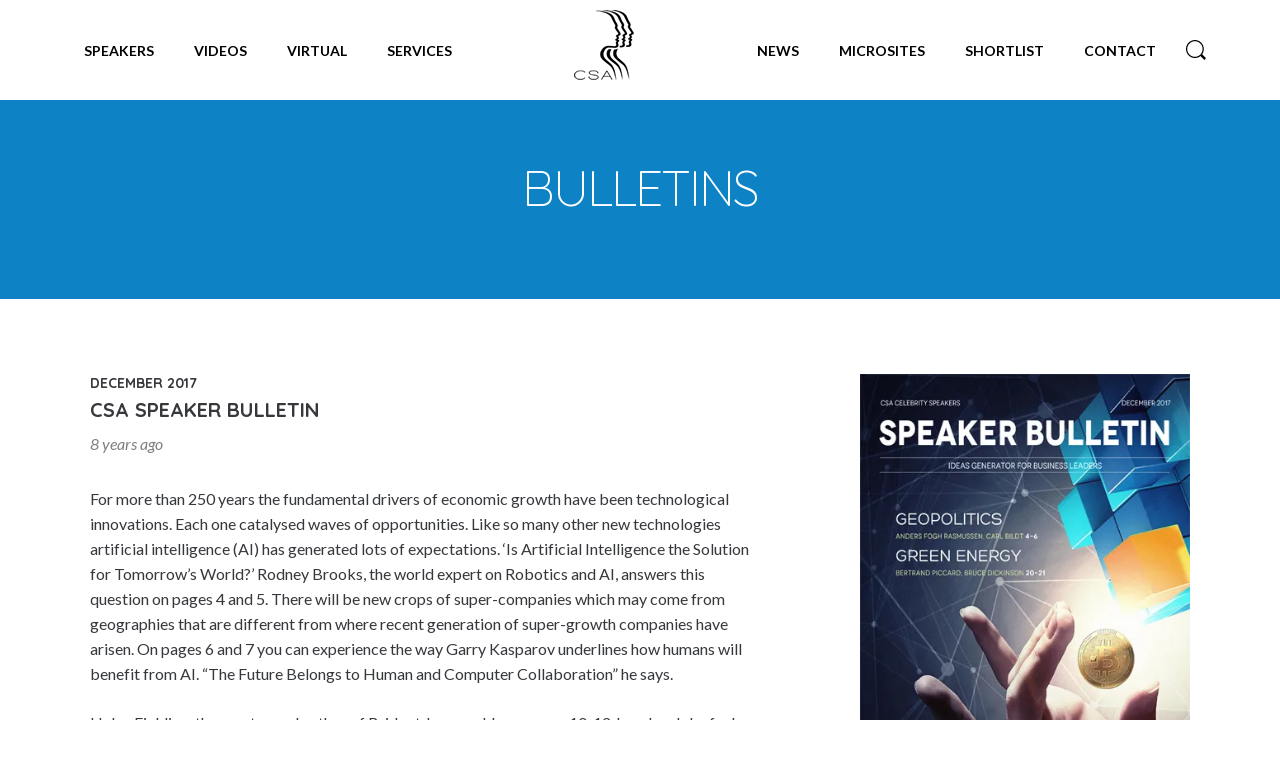

--- FILE ---
content_type: text/html; charset=UTF-8
request_url: https://www.speakers.co.uk/bulletin/csa-speaker-bulletin-december-2017/
body_size: 20842
content:
<!doctype html>
<html lang="en-GB">

<head>
    <meta charset="UTF-8">
<script>
var gform;gform||(document.addEventListener("gform_main_scripts_loaded",function(){gform.scriptsLoaded=!0}),document.addEventListener("gform/theme/scripts_loaded",function(){gform.themeScriptsLoaded=!0}),window.addEventListener("DOMContentLoaded",function(){gform.domLoaded=!0}),gform={domLoaded:!1,scriptsLoaded:!1,themeScriptsLoaded:!1,isFormEditor:()=>"function"==typeof InitializeEditor,callIfLoaded:function(o){return!(!gform.domLoaded||!gform.scriptsLoaded||!gform.themeScriptsLoaded&&!gform.isFormEditor()||(gform.isFormEditor()&&console.warn("The use of gform.initializeOnLoaded() is deprecated in the form editor context and will be removed in Gravity Forms 3.1."),o(),0))},initializeOnLoaded:function(o){gform.callIfLoaded(o)||(document.addEventListener("gform_main_scripts_loaded",()=>{gform.scriptsLoaded=!0,gform.callIfLoaded(o)}),document.addEventListener("gform/theme/scripts_loaded",()=>{gform.themeScriptsLoaded=!0,gform.callIfLoaded(o)}),window.addEventListener("DOMContentLoaded",()=>{gform.domLoaded=!0,gform.callIfLoaded(o)}))},hooks:{action:{},filter:{}},addAction:function(o,r,e,t){gform.addHook("action",o,r,e,t)},addFilter:function(o,r,e,t){gform.addHook("filter",o,r,e,t)},doAction:function(o){gform.doHook("action",o,arguments)},applyFilters:function(o){return gform.doHook("filter",o,arguments)},removeAction:function(o,r){gform.removeHook("action",o,r)},removeFilter:function(o,r,e){gform.removeHook("filter",o,r,e)},addHook:function(o,r,e,t,n){null==gform.hooks[o][r]&&(gform.hooks[o][r]=[]);var d=gform.hooks[o][r];null==n&&(n=r+"_"+d.length),gform.hooks[o][r].push({tag:n,callable:e,priority:t=null==t?10:t})},doHook:function(r,o,e){var t;if(e=Array.prototype.slice.call(e,1),null!=gform.hooks[r][o]&&((o=gform.hooks[r][o]).sort(function(o,r){return o.priority-r.priority}),o.forEach(function(o){"function"!=typeof(t=o.callable)&&(t=window[t]),"action"==r?t.apply(null,e):e[0]=t.apply(null,e)})),"filter"==r)return e[0]},removeHook:function(o,r,t,n){var e;null!=gform.hooks[o][r]&&(e=(e=gform.hooks[o][r]).filter(function(o,r,e){return!!(null!=n&&n!=o.tag||null!=t&&t!=o.priority)}),gform.hooks[o][r]=e)}});
</script>

    <style id="jetpack-boost-critical-css">@media all{@media only screen and (max-width:641px){.gform_wrapper.gravity-theme input:not([type=radio]):not([type=checkbox]):not([type=image]):not([type=file]){line-height:2;min-height:32px;}.gform_wrapper.gravity-theme textarea{line-height:1.5;}}.gform_wrapper.gravity-theme .gform_hidden{display:none;}.gform_wrapper.gravity-theme .gfield input{max-width:100%;}.gform_wrapper.gravity-theme *{box-sizing:border-box;}.gform_wrapper.gravity-theme .gfield{grid-column:1/-1;min-width:0;}.gform_wrapper.gravity-theme .gfield.gfield--width-full{grid-column:span 12;-ms-grid-column-span:12;}}@media all{.gform_wrapper.gravity-theme .gform_footer input{align-self:flex-end;}.gform_wrapper.gravity-theme .gform_footer input{margin-bottom:8px;}.gform_wrapper.gravity-theme .gform_footer input+input{margin-left:8px;}.gform_wrapper.gravity-theme textarea{font-size:15px;margin-bottom:0;margin-top:0;padding:8px;}}@media all{ul{box-sizing:border-box;}}@media all{*,::after,::before{-webkit-box-sizing:border-box;box-sizing:border-box;}ul{padding:0;}body,h1,h2,li,p,ul{margin:0;}body{min-height:100vh;scroll-behavior:smooth;text-rendering:optimizeSpeed;line-height:1.5;-webkit-text-size-adjust:100%;}body,html{width:100vw;overflow-x:hidden;}ul{list-style:none;}a:not([class]){-webkit-text-decoration-skip:ink;text-decoration-skip-ink:auto;}img{max-width:100%;display:block;}button,input,textarea{font:inherit;}@media (prefers-reduced-motion:reduce){*{scroll-behavior:auto !important;}}html{font-size:16px;line-height:24px;font-family:Lato,Arial,sans-serif;color:#464646;padding:0;margin:0;text-rendering:auto;speak:none;font-style:normal;font-weight:400;font-variant:normal;text-transform:none;-webkit-font-smoothing:antialiased;-moz-osx-font-smoothing:grayscale;background:#fff;scroll-behavior:smooth;}body{margin:0;padding:0;}header,main,section{display:block;}main{overflow:hidden;}h1,h2,p{color:#36383c;margin-bottom:24px;line-height:1.1;}h1{font-family:Quicksand,sans-serif;font-size:3.125rem;font-weight:300;letter-spacing:-2px;text-transform:uppercase;}@media only screen and (max-width:768px){h1{font-size:2rem;line-height:2.5rem;}}h2{font-family:Quicksand,sans-serif;font-size:2.1875rem;line-height:1.1;text-transform:uppercase;font-weight:400;}@media only screen and (max-width:768px){h2{font-size:1.5625rem;}}p{font-family:Lato,Arial,sans-serif;font-size:1rem;line-height:1.6;}.underline{position:relative;margin-bottom:60px;display:block;}.underline:after{content:" ";position:relative;bottom:-20px;left:0;display:block;height:3px;width:34px;background-color:#bbbaba;}a{text-decoration:none;color:#000;font-weight:700;}ul{margin-bottom:25px;}ul li{position:relative;padding-left:20px;}ul li:before{content:"+";position:absolute;top:0;left:0;width:1.25rem;text-align:left;}img{width:100%;height:auto;}.btn{display:inline-block;vertical-align:middle;margin:0;font-family:inherit;padding:1rem 1.5rem;-webkit-appearance:none;border-radius:0;font-size:.875rem;line-height:1;text-align:center;background-color:rgba(0,0,0,0);border:2px solid #464646;color:#464646;text-transform:uppercase;font-weight:700;}.btn i{margin-left:10px;}#contact{scroll-margin-top:100px;}form label{display:block;width:100%;color:#bababa;font-size:.75rem;font-weight:700;line-height:1;text-transform:uppercase;padding:0 0 10px;}input,textarea{border:2px solid transparent;border-bottom:2px solid #d7d7d7;padding:10px 20px;display:block;width:100%;font-weight:700;color:#7d7f82;}textarea{background-color:#f8f8f8;border-color:#d7d7d7;}.skip-link:not(:focus):not(:hover){-webkit-transform:translateY(-4em);transform:translateY(-4em);opacity:0;}.skip-link{margin:0 auto;position:absolute;z-index:20;left:0;right:0;top:0;padding:8px;width:100%;opacity:1;text-align:center;}.center{text-align:center;}.center .underline:after{margin:5px auto 0;}.border-top{border-top:2px solid #d7d7d7;}.spacing-top-large{padding-top:75px;}.spacing-bottom-large{padding-bottom:75px;}.animate{opacity:0;}.gform_wrapper.gravity-theme .gform_footer input{width:auto;background-color:#9e9e9e;border-bottom:0;color:#fff;text-transform:uppercase;}.wrapper{max-width:1300px;width:90%;display:block;margin:0 auto;position:relative;}@media only screen and (max-width:1280px){.wrapper{max-width:1180px;}}@media only screen and (max-width:1024px){.wrapper{max-width:924px;}}@media only screen and (max-width:768px){.wrapper{max-width:auto;}}.wrapper-medium{max-width:1100px;width:90%;display:block;margin:0 auto;position:relative;}.hero{position:relative;background-color:#0d83c6;background-size:cover;background-position:center center;}.hero .wrapper{z-index:999;}.hero--plain{background-repeat:no-repeat;background-size:cover;padding:3.75rem 0;}.hero--plain h1{color:#fff;}.header{position:fixed;left:0;top:0;width:100%;z-index:1000;height:100px;background-color:#fff;padding-top:10px;}@media only screen and (max-width:1140px){.header{-webkit-box-shadow:0 4px 9px rgba(0,0,0,.4);box-shadow:0 4px 9px rgba(0,0,0,.4);padding:5px 0;height:65px;width:100vw;}}.header__space{height:100px;}@media only screen and (max-width:1140px){.header__space{height:65px;}}.header__logo{background-image:url("https://www.speakers.co.uk/wp-content/themes/speakers/src/images/site-logo.png");height:70px;width:62px;background-repeat:no-repeat;background-size:contain;margin-bottom:-10px;}@media only screen and (max-width:1140px){.header__logo{height:50px;}}.menu-main-menu-left-container,.menu-main-menu-right-container{display:-webkit-box;display:-ms-flexbox;display:flex;-webkit-box-pack:center;-ms-flex-pack:center;justify-content:center;-webkit-box-orient:vertical;-webkit-box-direction:normal;-ms-flex-direction:column;flex-direction:column;-webkit-box-align:start;-ms-flex-align:start;align-items:flex-start;}@media only screen and (max-width:1140px){.menu-main-menu-left-container,.menu-main-menu-right-container{display:none;}}.menu-main-menu-left-container ul,.menu-main-menu-right-container ul{list-style-type:none;margin:20px 0 0;display:-webkit-box;display:-ms-flexbox;display:flex;-ms-flex-wrap:wrap;flex-wrap:wrap;}.menu-main-menu-left-container ul li,.menu-main-menu-right-container ul li{margin:0;padding:0;display:-webkit-box;display:-ms-flexbox;display:flex;-webkit-box-pack:center;-ms-flex-pack:center;justify-content:center;-webkit-box-orient:vertical;-webkit-box-direction:normal;-ms-flex-direction:column;flex-direction:column;-webkit-box-align:start;-ms-flex-align:start;align-items:flex-start;position:initial;}.menu-main-menu-left-container ul li:before,.menu-main-menu-right-container ul li:before{display:none;}.menu-main-menu-left-container ul li a,.menu-main-menu-right-container ul li a{font-weight:700;display:block;color:#000;text-decoration:none;position:relative;font-family:Lato,Arial,sans-serif;text-transform:uppercase;font-size:.875rem;padding:10px 20px 20px;height:70px;}.menu-main-menu-left-container ul .sub-menu{position:absolute;top:70px;left:0;background:#f8f8f8;width:100%;padding:20px;-webkit-columns:5;-moz-columns:5;columns:5;opacity:0;display:none;}.menu-main-menu-left-container ul .sub-menu li{margin-bottom:14px;}.menu-main-menu-left-container ul .sub-menu li a{text-transform:none;padding:0;height:auto;line-height:1;}.open-button{display:none;}@media only screen and (max-width:1140px){.open-button{border:none;background:rgba(0,0,0,0);display:block;width:40px;height:36px;-webkit-transform:rotate(0);transform:rotate(0);position:absolute;z-index:9999;top:12px;right:0;}}.open-button span{display:block;position:absolute;height:2px;width:100%;background:#000;border-radius:2px;opacity:1;left:0;-webkit-transform:rotate(0);transform:rotate(0);}.open-button span:nth-child(2){top:0;-webkit-transform-origin:left center;transform-origin:left center;}.open-button span:nth-child(3){top:12px;-webkit-transform-origin:left center;transform-origin:left center;}.open-button span:nth-child(4){top:24px;-webkit-transform-origin:left center;transform-origin:left center;}.search-form__liveresults{position:absolute;top:100%;left:0;width:75%;z-index:99;}.cta__wrapper{padding:75px 0;position:relative;}.cta__top{margin-bottom:3.75rem;}.main-menu{display:-webkit-box;display:-ms-flexbox;display:flex;-webkit-box-pack:justify;-ms-flex-pack:justify;justify-content:space-between;}.main-menu .menu-main-menu-left-container{-webkit-box-ordinal-group:2;-ms-flex-order:1;order:1;}.main-menu .menu-main-menu-right-container{-webkit-box-ordinal-group:4;-ms-flex-order:3;order:3;}.main-menu .header__logo{-webkit-box-ordinal-group:3;-ms-flex-order:2;order:2;}.mobile-menu{visibility:hidden;opacity:0;position:fixed;z-index:100000;top:65px;left:0;width:100%;height:100%;background:#fff;padding:0 0 100px;overflow:scroll;}.mobile-menu ul li{padding:0;margin:0;}.mobile-menu ul li.menu-item-has-children a::after{content:"";position:absolute;right:30px;top:50%;-webkit-transform:translateY(-50%) rotate(90deg);transform:translateY(-50%) rotate(90deg);background-image:url("https://www.speakers.co.uk/wp-content/themes/speakers/assets/img/chevron-right-regular.svg");background-size:contain;background-repeat:no-repeat;background-position:center;width:15px;height:15px;}.mobile-menu ul li a{display:block;padding:10px 20px;border-bottom:1px solid #d7d7d7;position:relative;}.mobile-menu ul li:before{display:none;}.mobile-menu ul li .sub-menu{background:#f8f8f8;margin-bottom:0;padding:10px 30px;border-bottom:1px solid #d7d7d7;-webkit-columns:2;-moz-columns:2;columns:2;display:none;}.mobile-menu ul li .sub-menu li a{border-bottom:0;padding:8px 0;font-size:.875rem;}.mobile-menu ul li .sub-menu li a:after{display:none;}.bulletins__flex{display:-webkit-box;display:-ms-flexbox;display:flex;-webkit-box-pack:justify;-ms-flex-pack:justify;justify-content:space-between;-ms-flex-wrap:wrap;flex-wrap:wrap;}@media only screen and (max-width:768px){.bulletins__flex{-webkit-box-orient:vertical;-webkit-box-direction:reverse;-ms-flex-direction:column-reverse;flex-direction:column-reverse;}}.bulletins__content{width:60%;}@media only screen and (max-width:768px){.bulletins__content{width:100%;}}.bulletins__content h1{font-size:.875rem;font-weight:700;letter-spacing:normal;line-height:normal;margin-bottom:10px;}.bulletins__content h1 span{font-size:1.25rem;display:block;margin-top:5px;}.bulletins__content .entry-date{color:#7d7f82;font-style:italic;display:block;margin-bottom:30px;}.bulletins__image{width:30%;}@media only screen and (max-width:768px){.bulletins__image{width:100%;margin-bottom:30px;}}.header-search{position:relative;height:30px;margin-top:5px !important;overflow:hidden;}.header-search a{display:block !important;width:20px !important;height:20px !important;text-indent:-9999px;position:absolute;top:0;left:0;background-image:url("https://www.speakers.co.uk/wp-content/themes/speakers/assets/img/search.svg");background-repeat:no-repeat;background-size:50%;background-position:center center;}.header-search--mobile{display:none;}@media only screen and (max-width:1140px){.header-search--mobile{display:block;position:absolute;top:15px;right:70px;border:0;background-color:rgba(0,0,0,0);}}.site-search{position:fixed;top:100px;bottom:0;left:0;z-index:1000;display:block;width:100%;padding-top:0;opacity:0;visibility:hidden;overflow:hidden;}@media only screen and (max-width:1140px){.site-search{top:60px;}}.site-search__input-wrap{background-color:#ebebeb;height:49px;opacity:0;}.site-search form{position:absolute;top:0;left:0;z-index:2;display:block;width:100%;background-color:#ebebeb;-webkit-transform:translateX(-100%);transform:translateX(-100%);}.site-search form input{border-radius:0;background-color:rgba(0,0,0,0);height:3rem;padding:0 2rem 0 3rem;margin:0;width:100%;outline:0;border:1px solid transparent;}.site-search form button.search-icon{background-image:url("https://www.speakers.co.uk/wp-content/themes/speakers/assets/img/search.svg");background-position:center center;background-repeat:no-repeat;background-size:contain;border:0;position:absolute;float:left;width:21px;height:21px;top:0;bottom:0;left:10px;margin:auto;}.site-search .search-content{position:relative;background-color:#fff;height:calc(100% - 48px);max-height:0;overflow:hidden;}.search-tabs{display:-webkit-box;display:-ms-flexbox;display:flex;-webkit-box-pack:justify;-ms-flex-pack:justify;justify-content:space-between;padding-top:2rem;}.search-tabs__col{width:48%;}.search-tabs__col h2{font-size:.8125rem;text-align:left;border-bottom:1px solid #d8d8d8;text-transform:uppercase;font-weight:700;padding:1.5rem 0;text-decoration:none;margin-bottom:1.875rem;}.search-tabs ul{border-left:1px solid #d8d8d8;padding-left:1rem;}.search-tabs ul li{padding:0 0 1rem;margin:0;}.search-tabs ul li p{margin-bottom:0;}.search-tabs ul li:before{display:none;}.mobile-footer-bar{display:none;position:fixed;bottom:0;width:100%;max-width:100vw;max-height:70px;height:70px;z-index:50000;}@media only screen and (max-width:768px){.mobile-footer-bar{display:block;}}.mobile-footer-bar ul{list-style-type:none;width:100%;height:100%;padding:0;margin:0;display:-webkit-box;display:-ms-flexbox;display:flex;}.mobile-footer-bar ul a{text-decoration:none;}.mobile-footer-bar ul li{width:25%;display:inline-block;text-align:center;padding:0;height:100%;}.mobile-footer-bar ul li:before{display:none;}.mobile-footer-bar ul li a{padding:10px;display:block;background-color:#f8f8f8;color:#36383c;font-size:.8rem;height:100%;}.mobile-footer-bar ul img{display:block;margin-right:auto;margin-left:auto;max-height:28px;max-width:28px;}.hidden{border:0;clip:rect(0 0 0 0);height:1px;margin:-1px;overflow:hidden;padding:0;position:absolute;width:1px;}}</style><meta name='robots' content='index, follow, max-image-preview:large, max-snippet:-1, max-video-preview:-1' />

	<!-- This site is optimized with the Yoast SEO Premium plugin v25.3.1 (Yoast SEO v26.7) - https://yoast.com/wordpress/plugins/seo/ -->
	<title>December 2017 | CSA Celebrity Speakers | Global Speaker Bureau</title>
	<link rel="canonical" href="https://www.speakers.co.uk/bulletin/csa-speaker-bulletin-december-2017/" />
	<meta property="og:locale" content="en_GB" />
	<meta property="og:type" content="article" />
	<meta property="og:title" content="December 2017" />
	<meta property="og:description" content="For more than 250 years the fundamental drivers of economic growth have been technological innovations. Each one catalysed waves of opportunities. Like so many other new technologies artificial intelligence (AI) has generated lots of expectations. ‘Is Artificial Intelligence the Solution for Tomorrow’s World?’ Rodney Brooks, the world expert on Robotics and AI, answers this question [&hellip;]" />
	<meta property="og:url" content="https://www.speakers.co.uk/bulletin/csa-speaker-bulletin-december-2017/" />
	<meta property="og:site_name" content="CSA Celebrity Speakers | Global Speaker Bureau" />
	<meta property="article:modified_time" content="2018-09-27T10:15:00+00:00" />
	<meta property="og:image" content="https://i0.wp.com/www.speakers.co.uk/wp-content/uploads/2017/11/CSA_Speaker_Bulletin_December_2017.jpg?fit=400%2C600&ssl=1" />
	<meta property="og:image:width" content="400" />
	<meta property="og:image:height" content="600" />
	<meta property="og:image:type" content="image/jpeg" />
	<meta name="twitter:card" content="summary_large_image" />
	<meta name="twitter:site" content="@CSASpeakers_UK" />
	<meta name="twitter:label1" content="Estimated reading time" />
	<meta name="twitter:data1" content="1 minute" />
	<script type="application/ld+json" class="yoast-schema-graph">{"@context":"https://schema.org","@graph":[{"@type":"WebPage","@id":"https://www.speakers.co.uk/bulletin/csa-speaker-bulletin-december-2017/","url":"https://www.speakers.co.uk/bulletin/csa-speaker-bulletin-december-2017/","name":"December 2017 | CSA Celebrity Speakers | Global Speaker Bureau","isPartOf":{"@id":"https://www.speakers.co.uk/#website"},"primaryImageOfPage":{"@id":"https://www.speakers.co.uk/bulletin/csa-speaker-bulletin-december-2017/#primaryimage"},"image":{"@id":"https://www.speakers.co.uk/bulletin/csa-speaker-bulletin-december-2017/#primaryimage"},"thumbnailUrl":"https://i0.wp.com/www.speakers.co.uk/wp-content/uploads/2017/11/CSA_Speaker_Bulletin_December_2017.jpg?fit=400%2C600&quality=89&ssl=1","datePublished":"2017-11-29T16:49:25+00:00","dateModified":"2018-09-27T10:15:00+00:00","breadcrumb":{"@id":"https://www.speakers.co.uk/bulletin/csa-speaker-bulletin-december-2017/#breadcrumb"},"inLanguage":"en-GB","potentialAction":[{"@type":"ReadAction","target":["https://www.speakers.co.uk/bulletin/csa-speaker-bulletin-december-2017/"]}]},{"@type":"ImageObject","inLanguage":"en-GB","@id":"https://www.speakers.co.uk/bulletin/csa-speaker-bulletin-december-2017/#primaryimage","url":"https://i0.wp.com/www.speakers.co.uk/wp-content/uploads/2017/11/CSA_Speaker_Bulletin_December_2017.jpg?fit=400%2C600&quality=89&ssl=1","contentUrl":"https://i0.wp.com/www.speakers.co.uk/wp-content/uploads/2017/11/CSA_Speaker_Bulletin_December_2017.jpg?fit=400%2C600&quality=89&ssl=1","width":400,"height":600},{"@type":"BreadcrumbList","@id":"https://www.speakers.co.uk/bulletin/csa-speaker-bulletin-december-2017/#breadcrumb","itemListElement":[{"@type":"ListItem","position":1,"name":"Home","item":"https://www.speakers.co.uk/"},{"@type":"ListItem","position":2,"name":"December 2017"}]},{"@type":"WebSite","@id":"https://www.speakers.co.uk/#website","url":"https://www.speakers.co.uk/","name":"CSA Celebrity Speakers | Global Speaker Bureau","description":"Book Keynote, Motivational Speakers","publisher":{"@id":"https://www.speakers.co.uk/#organization"},"potentialAction":[{"@type":"SearchAction","target":{"@type":"EntryPoint","urlTemplate":"https://www.speakers.co.uk/?s={search_term_string}"},"query-input":{"@type":"PropertyValueSpecification","valueRequired":true,"valueName":"search_term_string"}}],"inLanguage":"en-GB"},{"@type":"Organization","@id":"https://www.speakers.co.uk/#organization","name":"Celebrity Speakers Ltd","alternateName":"CSA","url":"https://www.speakers.co.uk/","logo":{"@type":"ImageObject","inLanguage":"en-GB","@id":"https://www.speakers.co.uk/#/schema/logo/image/","url":"https://i0.wp.com/www.speakers.co.uk/wp-content/uploads/2016/08/site-logo.png?fit=100%2C116&quality=80&ssl=1","contentUrl":"https://i0.wp.com/www.speakers.co.uk/wp-content/uploads/2016/08/site-logo.png?fit=100%2C116&quality=80&ssl=1","width":100,"height":116,"caption":"Celebrity Speakers Ltd"},"image":{"@id":"https://www.speakers.co.uk/#/schema/logo/image/"},"sameAs":["https://x.com/CSASpeakers_UK"],"description":"With unrivalled global reach and deep industry knowledge, we’ve built a reputation for excellence, curating bespoke speaker solutions tailored to every audience. More than just speaker specialists, we are trusted advisors, committed to delivering life changing experiences that empower organisations and their people.","email":"hello@speakers.co.uk","telephone":"+44 (0)1628 601 400"}]}</script>
	<!-- / Yoast SEO Premium plugin. -->


<link rel='dns-prefetch' href='//client.crisp.chat' />
<link rel='dns-prefetch' href='//cdnjs.cloudflare.com' />
<link rel='dns-prefetch' href='//platform-api.sharethis.com' />
<link rel='dns-prefetch' href='//www.google.com' />
<link rel='dns-prefetch' href='//www.googletagmanager.com' />
<link rel='preconnect' href='//i0.wp.com' />
<link rel="alternate" type="application/rss+xml" title="CSA Celebrity Speakers | Global Speaker Bureau &raquo; December 2017 Comments Feed" href="https://www.speakers.co.uk/bulletin/csa-speaker-bulletin-december-2017/feed/" />
<link rel="alternate" title="oEmbed (JSON)" type="application/json+oembed" href="https://www.speakers.co.uk/wp-json/oembed/1.0/embed?url=https%3A%2F%2Fwww.speakers.co.uk%2Fbulletin%2Fcsa-speaker-bulletin-december-2017%2F" />
<link rel="alternate" title="oEmbed (XML)" type="text/xml+oembed" href="https://www.speakers.co.uk/wp-json/oembed/1.0/embed?url=https%3A%2F%2Fwww.speakers.co.uk%2Fbulletin%2Fcsa-speaker-bulletin-december-2017%2F&#038;format=xml" />
		<style>
			.lazyload,
			.lazyloading {
				max-width: 100%;
			}
		</style>
		<style id='wp-img-auto-sizes-contain-inline-css'>
img:is([sizes=auto i],[sizes^="auto," i]){contain-intrinsic-size:3000px 1500px}
/*# sourceURL=wp-img-auto-sizes-contain-inline-css */
</style>
<style id='wp-block-library-inline-css'>
:root{--wp-block-synced-color:#7a00df;--wp-block-synced-color--rgb:122,0,223;--wp-bound-block-color:var(--wp-block-synced-color);--wp-editor-canvas-background:#ddd;--wp-admin-theme-color:#007cba;--wp-admin-theme-color--rgb:0,124,186;--wp-admin-theme-color-darker-10:#006ba1;--wp-admin-theme-color-darker-10--rgb:0,107,160.5;--wp-admin-theme-color-darker-20:#005a87;--wp-admin-theme-color-darker-20--rgb:0,90,135;--wp-admin-border-width-focus:2px}@media (min-resolution:192dpi){:root{--wp-admin-border-width-focus:1.5px}}.wp-element-button{cursor:pointer}:root .has-very-light-gray-background-color{background-color:#eee}:root .has-very-dark-gray-background-color{background-color:#313131}:root .has-very-light-gray-color{color:#eee}:root .has-very-dark-gray-color{color:#313131}:root .has-vivid-green-cyan-to-vivid-cyan-blue-gradient-background{background:linear-gradient(135deg,#00d084,#0693e3)}:root .has-purple-crush-gradient-background{background:linear-gradient(135deg,#34e2e4,#4721fb 50%,#ab1dfe)}:root .has-hazy-dawn-gradient-background{background:linear-gradient(135deg,#faaca8,#dad0ec)}:root .has-subdued-olive-gradient-background{background:linear-gradient(135deg,#fafae1,#67a671)}:root .has-atomic-cream-gradient-background{background:linear-gradient(135deg,#fdd79a,#004a59)}:root .has-nightshade-gradient-background{background:linear-gradient(135deg,#330968,#31cdcf)}:root .has-midnight-gradient-background{background:linear-gradient(135deg,#020381,#2874fc)}:root{--wp--preset--font-size--normal:16px;--wp--preset--font-size--huge:42px}.has-regular-font-size{font-size:1em}.has-larger-font-size{font-size:2.625em}.has-normal-font-size{font-size:var(--wp--preset--font-size--normal)}.has-huge-font-size{font-size:var(--wp--preset--font-size--huge)}.has-text-align-center{text-align:center}.has-text-align-left{text-align:left}.has-text-align-right{text-align:right}.has-fit-text{white-space:nowrap!important}#end-resizable-editor-section{display:none}.aligncenter{clear:both}.items-justified-left{justify-content:flex-start}.items-justified-center{justify-content:center}.items-justified-right{justify-content:flex-end}.items-justified-space-between{justify-content:space-between}.screen-reader-text{border:0;clip-path:inset(50%);height:1px;margin:-1px;overflow:hidden;padding:0;position:absolute;width:1px;word-wrap:normal!important}.screen-reader-text:focus{background-color:#ddd;clip-path:none;color:#444;display:block;font-size:1em;height:auto;left:5px;line-height:normal;padding:15px 23px 14px;text-decoration:none;top:5px;width:auto;z-index:100000}html :where(.has-border-color){border-style:solid}html :where([style*=border-top-color]){border-top-style:solid}html :where([style*=border-right-color]){border-right-style:solid}html :where([style*=border-bottom-color]){border-bottom-style:solid}html :where([style*=border-left-color]){border-left-style:solid}html :where([style*=border-width]){border-style:solid}html :where([style*=border-top-width]){border-top-style:solid}html :where([style*=border-right-width]){border-right-style:solid}html :where([style*=border-bottom-width]){border-bottom-style:solid}html :where([style*=border-left-width]){border-left-style:solid}html :where(img[class*=wp-image-]){height:auto;max-width:100%}:where(figure){margin:0 0 1em}html :where(.is-position-sticky){--wp-admin--admin-bar--position-offset:var(--wp-admin--admin-bar--height,0px)}@media screen and (max-width:600px){html :where(.is-position-sticky){--wp-admin--admin-bar--position-offset:0px}}

/*# sourceURL=wp-block-library-inline-css */
</style><style id='global-styles-inline-css'>
:root{--wp--preset--aspect-ratio--square: 1;--wp--preset--aspect-ratio--4-3: 4/3;--wp--preset--aspect-ratio--3-4: 3/4;--wp--preset--aspect-ratio--3-2: 3/2;--wp--preset--aspect-ratio--2-3: 2/3;--wp--preset--aspect-ratio--16-9: 16/9;--wp--preset--aspect-ratio--9-16: 9/16;--wp--preset--color--black: #000000;--wp--preset--color--cyan-bluish-gray: #abb8c3;--wp--preset--color--white: #ffffff;--wp--preset--color--pale-pink: #f78da7;--wp--preset--color--vivid-red: #cf2e2e;--wp--preset--color--luminous-vivid-orange: #ff6900;--wp--preset--color--luminous-vivid-amber: #fcb900;--wp--preset--color--light-green-cyan: #7bdcb5;--wp--preset--color--vivid-green-cyan: #00d084;--wp--preset--color--pale-cyan-blue: #8ed1fc;--wp--preset--color--vivid-cyan-blue: #0693e3;--wp--preset--color--vivid-purple: #9b51e0;--wp--preset--gradient--vivid-cyan-blue-to-vivid-purple: linear-gradient(135deg,rgb(6,147,227) 0%,rgb(155,81,224) 100%);--wp--preset--gradient--light-green-cyan-to-vivid-green-cyan: linear-gradient(135deg,rgb(122,220,180) 0%,rgb(0,208,130) 100%);--wp--preset--gradient--luminous-vivid-amber-to-luminous-vivid-orange: linear-gradient(135deg,rgb(252,185,0) 0%,rgb(255,105,0) 100%);--wp--preset--gradient--luminous-vivid-orange-to-vivid-red: linear-gradient(135deg,rgb(255,105,0) 0%,rgb(207,46,46) 100%);--wp--preset--gradient--very-light-gray-to-cyan-bluish-gray: linear-gradient(135deg,rgb(238,238,238) 0%,rgb(169,184,195) 100%);--wp--preset--gradient--cool-to-warm-spectrum: linear-gradient(135deg,rgb(74,234,220) 0%,rgb(151,120,209) 20%,rgb(207,42,186) 40%,rgb(238,44,130) 60%,rgb(251,105,98) 80%,rgb(254,248,76) 100%);--wp--preset--gradient--blush-light-purple: linear-gradient(135deg,rgb(255,206,236) 0%,rgb(152,150,240) 100%);--wp--preset--gradient--blush-bordeaux: linear-gradient(135deg,rgb(254,205,165) 0%,rgb(254,45,45) 50%,rgb(107,0,62) 100%);--wp--preset--gradient--luminous-dusk: linear-gradient(135deg,rgb(255,203,112) 0%,rgb(199,81,192) 50%,rgb(65,88,208) 100%);--wp--preset--gradient--pale-ocean: linear-gradient(135deg,rgb(255,245,203) 0%,rgb(182,227,212) 50%,rgb(51,167,181) 100%);--wp--preset--gradient--electric-grass: linear-gradient(135deg,rgb(202,248,128) 0%,rgb(113,206,126) 100%);--wp--preset--gradient--midnight: linear-gradient(135deg,rgb(2,3,129) 0%,rgb(40,116,252) 100%);--wp--preset--font-size--small: 13px;--wp--preset--font-size--medium: 20px;--wp--preset--font-size--large: 36px;--wp--preset--font-size--x-large: 42px;--wp--preset--spacing--20: 0.44rem;--wp--preset--spacing--30: 0.67rem;--wp--preset--spacing--40: 1rem;--wp--preset--spacing--50: 1.5rem;--wp--preset--spacing--60: 2.25rem;--wp--preset--spacing--70: 3.38rem;--wp--preset--spacing--80: 5.06rem;--wp--preset--shadow--natural: 6px 6px 9px rgba(0, 0, 0, 0.2);--wp--preset--shadow--deep: 12px 12px 50px rgba(0, 0, 0, 0.4);--wp--preset--shadow--sharp: 6px 6px 0px rgba(0, 0, 0, 0.2);--wp--preset--shadow--outlined: 6px 6px 0px -3px rgb(255, 255, 255), 6px 6px rgb(0, 0, 0);--wp--preset--shadow--crisp: 6px 6px 0px rgb(0, 0, 0);}:where(.is-layout-flex){gap: 0.5em;}:where(.is-layout-grid){gap: 0.5em;}body .is-layout-flex{display: flex;}.is-layout-flex{flex-wrap: wrap;align-items: center;}.is-layout-flex > :is(*, div){margin: 0;}body .is-layout-grid{display: grid;}.is-layout-grid > :is(*, div){margin: 0;}:where(.wp-block-columns.is-layout-flex){gap: 2em;}:where(.wp-block-columns.is-layout-grid){gap: 2em;}:where(.wp-block-post-template.is-layout-flex){gap: 1.25em;}:where(.wp-block-post-template.is-layout-grid){gap: 1.25em;}.has-black-color{color: var(--wp--preset--color--black) !important;}.has-cyan-bluish-gray-color{color: var(--wp--preset--color--cyan-bluish-gray) !important;}.has-white-color{color: var(--wp--preset--color--white) !important;}.has-pale-pink-color{color: var(--wp--preset--color--pale-pink) !important;}.has-vivid-red-color{color: var(--wp--preset--color--vivid-red) !important;}.has-luminous-vivid-orange-color{color: var(--wp--preset--color--luminous-vivid-orange) !important;}.has-luminous-vivid-amber-color{color: var(--wp--preset--color--luminous-vivid-amber) !important;}.has-light-green-cyan-color{color: var(--wp--preset--color--light-green-cyan) !important;}.has-vivid-green-cyan-color{color: var(--wp--preset--color--vivid-green-cyan) !important;}.has-pale-cyan-blue-color{color: var(--wp--preset--color--pale-cyan-blue) !important;}.has-vivid-cyan-blue-color{color: var(--wp--preset--color--vivid-cyan-blue) !important;}.has-vivid-purple-color{color: var(--wp--preset--color--vivid-purple) !important;}.has-black-background-color{background-color: var(--wp--preset--color--black) !important;}.has-cyan-bluish-gray-background-color{background-color: var(--wp--preset--color--cyan-bluish-gray) !important;}.has-white-background-color{background-color: var(--wp--preset--color--white) !important;}.has-pale-pink-background-color{background-color: var(--wp--preset--color--pale-pink) !important;}.has-vivid-red-background-color{background-color: var(--wp--preset--color--vivid-red) !important;}.has-luminous-vivid-orange-background-color{background-color: var(--wp--preset--color--luminous-vivid-orange) !important;}.has-luminous-vivid-amber-background-color{background-color: var(--wp--preset--color--luminous-vivid-amber) !important;}.has-light-green-cyan-background-color{background-color: var(--wp--preset--color--light-green-cyan) !important;}.has-vivid-green-cyan-background-color{background-color: var(--wp--preset--color--vivid-green-cyan) !important;}.has-pale-cyan-blue-background-color{background-color: var(--wp--preset--color--pale-cyan-blue) !important;}.has-vivid-cyan-blue-background-color{background-color: var(--wp--preset--color--vivid-cyan-blue) !important;}.has-vivid-purple-background-color{background-color: var(--wp--preset--color--vivid-purple) !important;}.has-black-border-color{border-color: var(--wp--preset--color--black) !important;}.has-cyan-bluish-gray-border-color{border-color: var(--wp--preset--color--cyan-bluish-gray) !important;}.has-white-border-color{border-color: var(--wp--preset--color--white) !important;}.has-pale-pink-border-color{border-color: var(--wp--preset--color--pale-pink) !important;}.has-vivid-red-border-color{border-color: var(--wp--preset--color--vivid-red) !important;}.has-luminous-vivid-orange-border-color{border-color: var(--wp--preset--color--luminous-vivid-orange) !important;}.has-luminous-vivid-amber-border-color{border-color: var(--wp--preset--color--luminous-vivid-amber) !important;}.has-light-green-cyan-border-color{border-color: var(--wp--preset--color--light-green-cyan) !important;}.has-vivid-green-cyan-border-color{border-color: var(--wp--preset--color--vivid-green-cyan) !important;}.has-pale-cyan-blue-border-color{border-color: var(--wp--preset--color--pale-cyan-blue) !important;}.has-vivid-cyan-blue-border-color{border-color: var(--wp--preset--color--vivid-cyan-blue) !important;}.has-vivid-purple-border-color{border-color: var(--wp--preset--color--vivid-purple) !important;}.has-vivid-cyan-blue-to-vivid-purple-gradient-background{background: var(--wp--preset--gradient--vivid-cyan-blue-to-vivid-purple) !important;}.has-light-green-cyan-to-vivid-green-cyan-gradient-background{background: var(--wp--preset--gradient--light-green-cyan-to-vivid-green-cyan) !important;}.has-luminous-vivid-amber-to-luminous-vivid-orange-gradient-background{background: var(--wp--preset--gradient--luminous-vivid-amber-to-luminous-vivid-orange) !important;}.has-luminous-vivid-orange-to-vivid-red-gradient-background{background: var(--wp--preset--gradient--luminous-vivid-orange-to-vivid-red) !important;}.has-very-light-gray-to-cyan-bluish-gray-gradient-background{background: var(--wp--preset--gradient--very-light-gray-to-cyan-bluish-gray) !important;}.has-cool-to-warm-spectrum-gradient-background{background: var(--wp--preset--gradient--cool-to-warm-spectrum) !important;}.has-blush-light-purple-gradient-background{background: var(--wp--preset--gradient--blush-light-purple) !important;}.has-blush-bordeaux-gradient-background{background: var(--wp--preset--gradient--blush-bordeaux) !important;}.has-luminous-dusk-gradient-background{background: var(--wp--preset--gradient--luminous-dusk) !important;}.has-pale-ocean-gradient-background{background: var(--wp--preset--gradient--pale-ocean) !important;}.has-electric-grass-gradient-background{background: var(--wp--preset--gradient--electric-grass) !important;}.has-midnight-gradient-background{background: var(--wp--preset--gradient--midnight) !important;}.has-small-font-size{font-size: var(--wp--preset--font-size--small) !important;}.has-medium-font-size{font-size: var(--wp--preset--font-size--medium) !important;}.has-large-font-size{font-size: var(--wp--preset--font-size--large) !important;}.has-x-large-font-size{font-size: var(--wp--preset--font-size--x-large) !important;}
/*# sourceURL=global-styles-inline-css */
</style>

<style id='classic-theme-styles-inline-css'>
/*! This file is auto-generated */
.wp-block-button__link{color:#fff;background-color:#32373c;border-radius:9999px;box-shadow:none;text-decoration:none;padding:calc(.667em + 2px) calc(1.333em + 2px);font-size:1.125em}.wp-block-file__button{background:#32373c;color:#fff;text-decoration:none}
/*# sourceURL=/wp-includes/css/classic-themes.min.css */
</style>
<noscript><link rel='stylesheet' id='bsearch-style-css' href='https://www.speakers.co.uk/wp-content/plugins/better-search/includes/css/bsearch-styles.min.css?ver=4.2.2' media='all' />
</noscript><link data-media="all" onload="this.media=this.dataset.media; delete this.dataset.media; this.removeAttribute( &apos;onload&apos; );" rel='stylesheet' id='bsearch-style-css' href='https://www.speakers.co.uk/wp-content/plugins/better-search/includes/css/bsearch-styles.min.css?ver=4.2.2' media="not all" />
<noscript><link rel='stylesheet' id='main-styles-css' href='https://www.speakers.co.uk/wp-content/themes/speakers/assets/css/main.css?ver=1762855533' media='all' />
</noscript><link data-media="all" onload="this.media=this.dataset.media; delete this.dataset.media; this.removeAttribute( &apos;onload&apos; );" rel='stylesheet' id='main-styles-css' href='https://www.speakers.co.uk/wp-content/themes/speakers/assets/css/main.css?ver=1762855533' media="not all" />
<noscript><link rel='stylesheet' id='nouislider-styles-css' href='https://cdnjs.cloudflare.com/ajax/libs/noUiSlider/15.7.1/nouislider.min.css?ver=6.9' media='all' />
</noscript><link data-media="all" onload="this.media=this.dataset.media; delete this.dataset.media; this.removeAttribute( &apos;onload&apos; );" rel='stylesheet' id='nouislider-styles-css' href='https://cdnjs.cloudflare.com/ajax/libs/noUiSlider/15.7.1/nouislider.min.css?ver=6.9' media="not all" />
<script src="https://www.speakers.co.uk/wp-content/themes/speakers/assets/js/jquery-min.js" id="jquery-js"></script>
<script src="https://www.speakers.co.uk/wp-content/themes/speakers/assets/js/readmore-min.js?ver=1.8.0" id="readmore-js"></script>
<script src="https://cdnjs.cloudflare.com/ajax/libs/noUiSlider/15.7.1/nouislider.min.js?ver=6.9" id="nouislider-js"></script>

<!-- Google tag (gtag.js) snippet added by Site Kit -->
<!-- Google Analytics snippet added by Site Kit -->
<script src="https://www.googletagmanager.com/gtag/js?id=G-48NYXX9M2L" id="google_gtagjs-js" async></script>
<script id="google_gtagjs-js-after">
window.dataLayer = window.dataLayer || [];function gtag(){dataLayer.push(arguments);}
gtag("set","linker",{"domains":["www.speakers.co.uk"]});
gtag("js", new Date());
gtag("set", "developer_id.dZTNiMT", true);
gtag("config", "G-48NYXX9M2L");
 window._googlesitekit = window._googlesitekit || {}; window._googlesitekit.throttledEvents = []; window._googlesitekit.gtagEvent = (name, data) => { var key = JSON.stringify( { name, data } ); if ( !! window._googlesitekit.throttledEvents[ key ] ) { return; } window._googlesitekit.throttledEvents[ key ] = true; setTimeout( () => { delete window._googlesitekit.throttledEvents[ key ]; }, 5 ); gtag( "event", name, { ...data, event_source: "site-kit" } ); }; 
//# sourceURL=google_gtagjs-js-after
</script>
<link rel="https://api.w.org/" href="https://www.speakers.co.uk/wp-json/" /><link rel="alternate" title="JSON" type="application/json" href="https://www.speakers.co.uk/wp-json/wp/v2/bulletin/19545" /><link rel="EditURI" type="application/rsd+xml" title="RSD" href="https://www.speakers.co.uk/xmlrpc.php?rsd" />
<meta name="generator" content="WordPress 6.9" />
<link rel='shortlink' href='https://www.speakers.co.uk/?p=19545' />
<meta name="generator" content="Site Kit by Google 1.170.0" />		<script>
			document.documentElement.className = document.documentElement.className.replace('no-js', 'js');
		</script>
				<style>
			.no-js img.lazyload {
				display: none;
			}

			figure.wp-block-image img.lazyloading {
				min-width: 150px;
			}

			.lazyload,
			.lazyloading {
				--smush-placeholder-width: 100px;
				--smush-placeholder-aspect-ratio: 1/1;
				width: var(--smush-image-width, var(--smush-placeholder-width)) !important;
				aspect-ratio: var(--smush-image-aspect-ratio, var(--smush-placeholder-aspect-ratio)) !important;
			}

						.lazyload, .lazyloading {
				opacity: 0;
			}

			.lazyloaded {
				opacity: 1;
				transition: opacity 400ms;
				transition-delay: 0ms;
			}

					</style>
		<link rel="icon" href="https://i0.wp.com/www.speakers.co.uk/wp-content/uploads/2016/08/cropped-site-icon.png?fit=32%2C32&#038;quality=80&#038;ssl=1" sizes="32x32" />
<link rel="icon" href="https://i0.wp.com/www.speakers.co.uk/wp-content/uploads/2016/08/cropped-site-icon.png?fit=192%2C192&#038;quality=80&#038;ssl=1" sizes="192x192" />
<link rel="apple-touch-icon" href="https://i0.wp.com/www.speakers.co.uk/wp-content/uploads/2016/08/cropped-site-icon.png?fit=180%2C180&#038;quality=80&#038;ssl=1" />
<meta name="msapplication-TileImage" content="https://i0.wp.com/www.speakers.co.uk/wp-content/uploads/2016/08/cropped-site-icon.png?fit=270%2C270&#038;quality=80&#038;ssl=1" />
    <meta name="viewport" content="width=device-width, initial-scale=1.0">
	<script src="https://analytics.ahrefs.com/analytics.js" data-key="0Cuq7Aed9EcuRtPiuNdc3w" async></script>
	<script src="https://analytics.ahrefs.com/analytics.js" data-key="CmpBfxkBs4TbpTYm/jI0TQ" async></script>
<noscript><link rel='stylesheet' id='gform_apc_theme-css' href='https://www.speakers.co.uk/wp-content/plugins/gravityformsadvancedpostcreation/assets/css/dist/theme.min.css?ver=1.6.1' media='all' />
</noscript><link data-media="all" onload="this.media=this.dataset.media; delete this.dataset.media; this.removeAttribute( &apos;onload&apos; );" rel='stylesheet' id='gform_apc_theme-css' href='https://www.speakers.co.uk/wp-content/plugins/gravityformsadvancedpostcreation/assets/css/dist/theme.min.css?ver=1.6.1' media="not all" />
<noscript><link rel='stylesheet' id='gform_basic-css' href='https://www.speakers.co.uk/wp-content/plugins/gravityforms/assets/css/dist/basic.min.css?ver=2.9.25' media='all' />
</noscript><link data-media="all" onload="this.media=this.dataset.media; delete this.dataset.media; this.removeAttribute( &apos;onload&apos; );" rel='stylesheet' id='gform_basic-css' href='https://www.speakers.co.uk/wp-content/plugins/gravityforms/assets/css/dist/basic.min.css?ver=2.9.25' media="not all" />
<noscript><link rel='stylesheet' id='gform_theme_components-css' href='https://www.speakers.co.uk/wp-content/plugins/gravityforms/assets/css/dist/theme-components.min.css?ver=2.9.25' media='all' />
</noscript><link data-media="all" onload="this.media=this.dataset.media; delete this.dataset.media; this.removeAttribute( &apos;onload&apos; );" rel='stylesheet' id='gform_theme_components-css' href='https://www.speakers.co.uk/wp-content/plugins/gravityforms/assets/css/dist/theme-components.min.css?ver=2.9.25' media="not all" />
<noscript><link rel='stylesheet' id='gform_theme-css' href='https://www.speakers.co.uk/wp-content/plugins/gravityforms/assets/css/dist/theme.min.css?ver=2.9.25' media='all' />
</noscript><link data-media="all" onload="this.media=this.dataset.media; delete this.dataset.media; this.removeAttribute( &apos;onload&apos; );" rel='stylesheet' id='gform_theme-css' href='https://www.speakers.co.uk/wp-content/plugins/gravityforms/assets/css/dist/theme.min.css?ver=2.9.25' media="not all" />
</head>

<body class="wp-singular bulletin-template-default single single-bulletin postid-19545 wp-theme-speakers">

<!--[if IE]>
<p class="browserupgrade">You are using an <strong>outdated</strong> browser. Please <a href="https://browsehappy.com/">upgrade your browser</a> to improve your experience and security.</p>
<![endif]-->

<a href="#maincontent" class="skip-link">Skip to main content</a>
<div class="header__space"></div>
<header class="header">
    <div class="wrapper">
        <div class="header__inner">
            <nav aria-label="Main Menu">
                <button class="open-button" aria-expanded="false" aria-haspopup="menu" aria-controls="main-menu" aria-label="Open Main Navigation">
                    <span class="hidden">Open Menu</span>
                    <span></span>
                    <span></span>
                    <span></span>
                </button>
                <button class="header-search header-search--mobile"><span class="hidden">Search</span></button>
                <div class="main-menu">
                    <a href="/" class="header__logo">
                        <h2 class="hidden">Speakers</h2>
                    </a>
                    <div class="menu-main-menu-left-container"><ul id="menu-main-menu-left" class="menu"><li id="menu-item-36688" class="menu-item menu-item-type-custom menu-item-object-custom menu-item-has-children menu-item-36688"><a href="/speakers/">Speakers</a>
<ul class="sub-menu">
	<li id="menu-item-37340" class="menu-item menu-item-type-custom menu-item-object-custom menu-item-37340"><a href="/speakers">All categories</a></li>
	<li id="menu-item-36809" class="menu-item menu-item-type-taxonomy menu-item-object-speakercat menu-item-36809"><a href="https://www.speakers.co.uk/category/adventure-challenge/">Adventure &#038; Challenge</a></li>
	<li id="menu-item-36810" class="menu-item menu-item-type-taxonomy menu-item-object-speakercat menu-item-36810"><a href="https://www.speakers.co.uk/category/after-dinner/">After Dinner Speakers</a></li>
	<li id="menu-item-36811" class="menu-item menu-item-type-taxonomy menu-item-object-speakercat menu-item-36811"><a href="https://www.speakers.co.uk/category/ai-robotics/">AI &amp; Robotics Speakers</a></li>
	<li id="menu-item-36812" class="menu-item menu-item-type-taxonomy menu-item-object-speakercat menu-item-36812"><a href="https://www.speakers.co.uk/category/america/">America Speakers</a></li>
	<li id="menu-item-36813" class="menu-item menu-item-type-taxonomy menu-item-object-speakercat menu-item-36813"><a href="https://www.speakers.co.uk/category/asia/">Asia Speakers</a></li>
	<li id="menu-item-36814" class="menu-item menu-item-type-taxonomy menu-item-object-speakercat menu-item-36814"><a href="https://www.speakers.co.uk/category/award-hosts/">Award Hosts &amp; Presenters</a></li>
	<li id="menu-item-36815" class="menu-item menu-item-type-taxonomy menu-item-object-speakercat menu-item-36815"><a href="https://www.speakers.co.uk/category/big-data/">Big Data Speakers</a></li>
	<li id="menu-item-36816" class="menu-item menu-item-type-taxonomy menu-item-object-speakercat menu-item-36816"><a href="https://www.speakers.co.uk/category/blockchain/">Blockchain Speakers</a></li>
	<li id="menu-item-36817" class="menu-item menu-item-type-taxonomy menu-item-object-speakercat menu-item-36817"><a href="https://www.speakers.co.uk/category/brexit/">Brexit Speakers</a></li>
	<li id="menu-item-36818" class="menu-item menu-item-type-taxonomy menu-item-object-speakercat menu-item-36818"><a href="https://www.speakers.co.uk/category/business/">Business Speakers</a></li>
	<li id="menu-item-36819" class="menu-item menu-item-type-taxonomy menu-item-object-speakercat menu-item-36819"><a href="https://www.speakers.co.uk/category/business-growth/">Business Growth Speakers</a></li>
	<li id="menu-item-36820" class="menu-item menu-item-type-taxonomy menu-item-object-speakercat menu-item-36820"><a href="https://www.speakers.co.uk/category/business-leaders/">Business Leaders</a></li>
	<li id="menu-item-36821" class="menu-item menu-item-type-taxonomy menu-item-object-speakercat menu-item-36821"><a href="https://www.speakers.co.uk/category/change/">Change Speakers</a></li>
	<li id="menu-item-36822" class="menu-item menu-item-type-taxonomy menu-item-object-speakercat menu-item-36822"><a href="https://www.speakers.co.uk/category/china/">China Speakers</a></li>
	<li id="menu-item-36823" class="menu-item menu-item-type-taxonomy menu-item-object-speakercat menu-item-36823"><a href="https://www.speakers.co.uk/category/climate-change-environment/">Climate Change Speakers</a></li>
	<li id="menu-item-36824" class="menu-item menu-item-type-taxonomy menu-item-object-speakercat menu-item-36824"><a href="https://www.speakers.co.uk/category/comedians-entertainers/">Comedians &amp; Entertainers</a></li>
	<li id="menu-item-36825" class="menu-item menu-item-type-taxonomy menu-item-object-speakercat menu-item-36825"><a href="https://www.speakers.co.uk/category/communications/">Communications Speakers</a></li>
	<li id="menu-item-36826" class="menu-item menu-item-type-taxonomy menu-item-object-speakercat menu-item-36826"><a href="https://www.speakers.co.uk/category/corporate-social-responsibility/">Corporate Social Responsibility Speakers</a></li>
	<li id="menu-item-38979" class="menu-item menu-item-type-taxonomy menu-item-object-speakercat menu-item-38979"><a href="https://www.speakers.co.uk/category/creativity/">Creativity Speakers</a></li>
	<li id="menu-item-38980" class="menu-item menu-item-type-taxonomy menu-item-object-speakercat menu-item-38980"><a href="https://www.speakers.co.uk/category/customer-experience/">Customer Experience Speakers</a></li>
	<li id="menu-item-38981" class="menu-item menu-item-type-taxonomy menu-item-object-speakercat menu-item-38981"><a href="https://www.speakers.co.uk/category/cyber-security/">Cyber Security Speakers</a></li>
	<li id="menu-item-38982" class="menu-item menu-item-type-taxonomy menu-item-object-speakercat menu-item-38982"><a href="https://www.speakers.co.uk/category/digital-transformation/">Digital Transformation Speakers</a></li>
	<li id="menu-item-38983" class="menu-item menu-item-type-taxonomy menu-item-object-speakercat menu-item-38983"><a href="https://www.speakers.co.uk/category/diversity/">Diversity Speakers</a></li>
	<li id="menu-item-38984" class="menu-item menu-item-type-taxonomy menu-item-object-speakercat menu-item-38984"><a href="https://www.speakers.co.uk/category/economy-finance/">Economy &amp; Finance Speakers</a></li>
	<li id="menu-item-39201" class="menu-item menu-item-type-taxonomy menu-item-object-speakercat menu-item-39201"><a href="https://www.speakers.co.uk/category/emerging-markets/">Emerging Markets Speakers</a></li>
	<li id="menu-item-38986" class="menu-item menu-item-type-taxonomy menu-item-object-speakercat menu-item-38986"><a href="https://www.speakers.co.uk/category/energy/">Energy Speakers</a></li>
	<li id="menu-item-38987" class="menu-item menu-item-type-taxonomy menu-item-object-speakercat menu-item-38987"><a href="https://www.speakers.co.uk/category/entertainers/">Entertainers</a></li>
	<li id="menu-item-38988" class="menu-item menu-item-type-taxonomy menu-item-object-speakercat menu-item-38988"><a href="https://www.speakers.co.uk/category/entrepreneurs/">Entrepreneurs</a></li>
	<li id="menu-item-38989" class="menu-item menu-item-type-taxonomy menu-item-object-speakercat menu-item-38989"><a href="https://www.speakers.co.uk/category/europe/">Europe Speakers</a></li>
	<li id="menu-item-38990" class="menu-item menu-item-type-taxonomy menu-item-object-speakercat menu-item-38990"><a href="https://www.speakers.co.uk/category/excellence/">Excellence Speakers</a></li>
	<li id="menu-item-38991" class="menu-item menu-item-type-taxonomy menu-item-object-speakercat menu-item-38991"><a href="https://www.speakers.co.uk/category/executive-learning/">Executive Learning Speakers</a></li>
	<li id="menu-item-38992" class="menu-item menu-item-type-taxonomy menu-item-object-speakercat menu-item-38992"><a href="https://www.speakers.co.uk/category/future-technology/">Future &amp; Technology Speakers</a></li>
	<li id="menu-item-38993" class="menu-item menu-item-type-taxonomy menu-item-object-speakercat menu-item-38993"><a href="https://www.speakers.co.uk/category/global-affairs-politics/">Global Affairs &amp; Politics Speakers</a></li>
	<li id="menu-item-38995" class="menu-item menu-item-type-taxonomy menu-item-object-speakercat menu-item-38995"><a href="https://www.speakers.co.uk/category/global-vision/">Global Vision Speakers</a></li>
	<li id="menu-item-38996" class="menu-item menu-item-type-taxonomy menu-item-object-speakercat menu-item-38996"><a href="https://www.speakers.co.uk/category/globalisation/">Globalisation Speakers</a></li>
	<li id="menu-item-38997" class="menu-item menu-item-type-taxonomy menu-item-object-speakercat menu-item-38997"><a href="https://www.speakers.co.uk/category/health-well-being/">Health &amp; Well-Being Speakers</a></li>
	<li id="menu-item-38998" class="menu-item menu-item-type-taxonomy menu-item-object-speakercat menu-item-38998"><a href="https://www.speakers.co.uk/category/human-resources/">Human Resources Speakers</a></li>
	<li id="menu-item-38999" class="menu-item menu-item-type-taxonomy menu-item-object-speakercat menu-item-38999"><a href="https://www.speakers.co.uk/category/india/">India Speakers</a></li>
	<li id="menu-item-39000" class="menu-item menu-item-type-taxonomy menu-item-object-speakercat menu-item-39000"><a href="https://www.speakers.co.uk/category/innovation/">Innovation Speakers</a></li>
	<li id="menu-item-39001" class="menu-item menu-item-type-taxonomy menu-item-object-speakercat menu-item-39001"><a href="https://www.speakers.co.uk/category/innovation-creativity/">Innovation &amp; Creativity Speakers</a></li>
	<li id="menu-item-39003" class="menu-item menu-item-type-taxonomy menu-item-object-speakercat menu-item-39003"><a href="https://www.speakers.co.uk/category/inspirational-speakers/">Inspirational Speakers</a></li>
	<li id="menu-item-39005" class="menu-item menu-item-type-taxonomy menu-item-object-speakercat menu-item-39005"><a href="https://www.speakers.co.uk/category/leadership/">Leadership Speakers</a></li>
	<li id="menu-item-39006" class="menu-item menu-item-type-taxonomy menu-item-object-speakercat menu-item-39006"><a href="https://www.speakers.co.uk/category/lgbt/">LGBTQ Speakers</a></li>
	<li id="menu-item-39007" class="menu-item menu-item-type-taxonomy menu-item-object-speakercat menu-item-39007"><a href="https://www.speakers.co.uk/category/management/">Management Speakers</a></li>
	<li id="menu-item-39008" class="menu-item menu-item-type-taxonomy menu-item-object-speakercat menu-item-39008"><a href="https://www.speakers.co.uk/category/marketing-branding/">Marketing &amp; Branding Speakers</a></li>
	<li id="menu-item-39009" class="menu-item menu-item-type-taxonomy menu-item-object-speakercat menu-item-39009"><a href="https://www.speakers.co.uk/category/media/">Media Speakers</a></li>
	<li id="menu-item-39010" class="menu-item menu-item-type-taxonomy menu-item-object-speakercat menu-item-39010"><a href="https://www.speakers.co.uk/category/metaverse-web3/">Metaverse &amp; Web3 Speakers</a></li>
	<li id="menu-item-39011" class="menu-item menu-item-type-taxonomy menu-item-object-speakercat menu-item-39011"><a href="https://www.speakers.co.uk/category/middle-east/">Middle East Speakers</a></li>
	<li id="menu-item-39012" class="menu-item menu-item-type-taxonomy menu-item-object-speakercat menu-item-39012"><a href="https://www.speakers.co.uk/category/millennials/">Millennials</a></li>
	<li id="menu-item-39013" class="menu-item menu-item-type-taxonomy menu-item-object-speakercat menu-item-39013"><a href="https://www.speakers.co.uk/category/moderators-presenters/">Moderators &amp; Presenters</a></li>
	<li id="menu-item-39015" class="menu-item menu-item-type-taxonomy menu-item-object-speakercat menu-item-39015"><a href="https://www.speakers.co.uk/category/motivational-speakers/">Motivational Speakers</a></li>
	<li id="menu-item-39016" class="menu-item menu-item-type-taxonomy menu-item-object-speakercat menu-item-39016"><a href="https://www.speakers.co.uk/category/music-performers/">Music Performers</a></li>
	<li id="menu-item-39017" class="menu-item menu-item-type-taxonomy menu-item-object-speakercat menu-item-39017"><a href="https://www.speakers.co.uk/category/nobel-laureates/">Nobel Laureates</a></li>
	<li id="menu-item-39018" class="menu-item menu-item-type-taxonomy menu-item-object-speakercat menu-item-39018"><a href="https://www.speakers.co.uk/category/olympians/">Olympian Speakers</a></li>
	<li id="menu-item-39019" class="menu-item menu-item-type-taxonomy menu-item-object-speakercat menu-item-39019"><a href="https://www.speakers.co.uk/category/sales-success/">Sales Success Speakers</a></li>
	<li id="menu-item-39020" class="menu-item menu-item-type-taxonomy menu-item-object-speakercat menu-item-39020"><a href="https://www.speakers.co.uk/category/science/">Science Speakers</a></li>
	<li id="menu-item-39021" class="menu-item menu-item-type-taxonomy menu-item-object-speakercat menu-item-39021"><a href="https://www.speakers.co.uk/category/security-risk/">Security &amp; Risk Speakers</a></li>
	<li id="menu-item-39022" class="menu-item menu-item-type-taxonomy menu-item-object-speakercat menu-item-39022"><a href="https://www.speakers.co.uk/category/social-media/">Social Media Speakers</a></li>
	<li id="menu-item-39023" class="menu-item menu-item-type-taxonomy menu-item-object-speakercat menu-item-39023"><a href="https://www.speakers.co.uk/category/society/">Society Speakers</a></li>
	<li id="menu-item-39024" class="menu-item menu-item-type-taxonomy menu-item-object-speakercat menu-item-39024"><a href="https://www.speakers.co.uk/category/sports-adventure/">Sports &amp; Adventure Speakers</a></li>
	<li id="menu-item-39025" class="menu-item menu-item-type-taxonomy menu-item-object-speakercat menu-item-39025"><a href="https://www.speakers.co.uk/category/sports-achievers/">Sports Achievers</a></li>
	<li id="menu-item-39026" class="menu-item menu-item-type-taxonomy menu-item-object-speakercat menu-item-39026"><a href="https://www.speakers.co.uk/category/statesman-politics/">Statesman &amp; Politics Speakers</a></li>
	<li id="menu-item-39027" class="menu-item menu-item-type-taxonomy menu-item-object-speakercat menu-item-39027"><a href="https://www.speakers.co.uk/category/storytellers/">Storytellers</a></li>
	<li id="menu-item-39029" class="menu-item menu-item-type-taxonomy menu-item-object-speakercat menu-item-39029"><a href="https://www.speakers.co.uk/category/sustainability/">Sustainability Speakers</a></li>
	<li id="menu-item-39028" class="menu-item menu-item-type-taxonomy menu-item-object-speakercat menu-item-39028"><a href="https://www.speakers.co.uk/category/strategy/">Strategy Speakers</a></li>
	<li id="menu-item-39030" class="menu-item menu-item-type-taxonomy menu-item-object-speakercat menu-item-39030"><a href="https://www.speakers.co.uk/category/team-performance/">Team Performance Speakers</a></li>
	<li id="menu-item-39031" class="menu-item menu-item-type-taxonomy menu-item-object-speakercat menu-item-39031"><a href="https://www.speakers.co.uk/category/teambuilding/">Team Building Speakers</a></li>
	<li id="menu-item-39032" class="menu-item menu-item-type-taxonomy menu-item-object-speakercat menu-item-39032"><a href="https://www.speakers.co.uk/category/tech-intelligence/">Tech Intelligence Speakers</a></li>
	<li id="menu-item-39033" class="menu-item menu-item-type-taxonomy menu-item-object-speakercat menu-item-39033"><a href="https://www.speakers.co.uk/category/ted-speakers/">TED Speakers</a></li>
	<li id="menu-item-39196" class="menu-item menu-item-type-taxonomy menu-item-object-speakercat menu-item-39196"><a href="https://www.speakers.co.uk/category/thinkers-50/">Thinkers 50 Speakers</a></li>
	<li id="menu-item-37428" class="menu-item menu-item-type-taxonomy menu-item-object-speakercat menu-item-37428"><a href="https://www.speakers.co.uk/category/thought-leaders/">Thought Leaders</a></li>
	<li id="menu-item-37432" class="menu-item menu-item-type-taxonomy menu-item-object-speakercat menu-item-37432"><a href="https://www.speakers.co.uk/category/transformation/">Transformation Speakers</a></li>
	<li id="menu-item-37438" class="menu-item menu-item-type-taxonomy menu-item-object-speakercat menu-item-37438"><a href="https://www.speakers.co.uk/category/womens-voices/">Women&#8217;s Voices Speakers</a></li>
	<li id="menu-item-39034" class="menu-item menu-item-type-taxonomy menu-item-object-speakercat menu-item-39034"><a href="https://www.speakers.co.uk/category/workshop-seminar/">Workshop &amp; Seminar Speakers</a></li>
	<li id="menu-item-37440" class="menu-item menu-item-type-taxonomy menu-item-object-speakercat menu-item-37440"><a href="https://www.speakers.co.uk/category/world-leaders/">World Leaders</a></li>
</ul>
</li>
<li id="menu-item-36612" class="menu-item menu-item-type-post_type menu-item-object-page menu-item-36612"><a href="https://www.speakers.co.uk/videos/">Videos</a></li>
<li id="menu-item-36613" class="menu-item menu-item-type-post_type menu-item-object-page menu-item-36613"><a href="https://www.speakers.co.uk/virtual/">Virtual</a></li>
<li id="menu-item-36614" class="menu-item menu-item-type-post_type menu-item-object-page menu-item-36614"><a href="https://www.speakers.co.uk/services/">Services</a></li>
</ul></div>                    <div class="menu-main-menu-right-container"><ul id="menu-main-menu-right" class="menu"><li id="menu-item-36609" class="menu-item menu-item-type-post_type menu-item-object-page current_page_parent menu-item-36609"><a href="https://www.speakers.co.uk/news/">News</a></li>
<li id="menu-item-39669" class="menu-item menu-item-type-post_type menu-item-object-page menu-item-39669"><a href="https://www.speakers.co.uk/csa-microsites/">Microsites</a></li>
<li id="menu-item-36766" class="js-shortlist-menu menu-item menu-item-type-post_type menu-item-object-page menu-item-36766"><a href="https://www.speakers.co.uk/shortlists/">Shortlist</a></li>
<li id="menu-item-36878" class="menu-item menu-item-type-post_type menu-item-object-page menu-item-36878"><a href="https://www.speakers.co.uk/contact/">Contact</a></li>
<li id="menu-item-36780" class="header-search menu-item menu-item-type-custom menu-item-object-custom menu-item-36780"><a href="#">Search</a></li>
</ul></div>                </div>
                <div class="mobile-menu">
                    <div class="menu-mobile-menu-container"><ul id="menu-mobile-menu" class="menu"><li id="menu-item-36782" class="menu-item menu-item-type-post_type menu-item-object-page menu-item-home menu-item-36782"><a href="https://www.speakers.co.uk/">CSA Celebrity Speakers</a></li>
<li id="menu-item-36781" class="menu-item menu-item-type-custom menu-item-object-custom menu-item-has-children menu-item-36781"><a href="/speakers">Speakers</a>
<ul class="sub-menu">
	<li id="menu-item-37528" class="menu-item menu-item-type-custom menu-item-object-custom menu-item-37528"><a href="/speakers">All Categories</a></li>
	<li id="menu-item-40396" class="menu-item menu-item-type-taxonomy menu-item-object-speakercat menu-item-40396"><a href="https://www.speakers.co.uk/category/adventure-challenge/">Adventure &#038; Challenge</a></li>
	<li id="menu-item-36828" class="menu-item menu-item-type-taxonomy menu-item-object-speakercat menu-item-36828"><a href="https://www.speakers.co.uk/category/after-dinner/">After Dinner Speakers</a></li>
	<li id="menu-item-36829" class="menu-item menu-item-type-taxonomy menu-item-object-speakercat menu-item-36829"><a href="https://www.speakers.co.uk/category/ai-robotics/">AI &amp; Robotics Speakers</a></li>
	<li id="menu-item-36830" class="menu-item menu-item-type-taxonomy menu-item-object-speakercat menu-item-36830"><a href="https://www.speakers.co.uk/category/america/">America Speakers</a></li>
	<li id="menu-item-36831" class="menu-item menu-item-type-taxonomy menu-item-object-speakercat menu-item-36831"><a href="https://www.speakers.co.uk/category/asia/">Asia Speakers</a></li>
	<li id="menu-item-36832" class="menu-item menu-item-type-taxonomy menu-item-object-speakercat menu-item-36832"><a href="https://www.speakers.co.uk/category/award-hosts/">Award Hosts &amp; Presenters</a></li>
	<li id="menu-item-36833" class="menu-item menu-item-type-taxonomy menu-item-object-speakercat menu-item-36833"><a href="https://www.speakers.co.uk/category/big-data/">Big Data Speakers</a></li>
	<li id="menu-item-37270" class="menu-item menu-item-type-taxonomy menu-item-object-speakercat menu-item-37270"><a href="https://www.speakers.co.uk/category/blockchain/">Blockchain Speakers</a></li>
	<li id="menu-item-37271" class="menu-item menu-item-type-taxonomy menu-item-object-speakercat menu-item-37271"><a href="https://www.speakers.co.uk/category/brexit/">Brexit Speakers</a></li>
	<li id="menu-item-37272" class="menu-item menu-item-type-taxonomy menu-item-object-speakercat menu-item-37272"><a href="https://www.speakers.co.uk/category/business/">Business Speakers</a></li>
	<li id="menu-item-37273" class="menu-item menu-item-type-taxonomy menu-item-object-speakercat menu-item-37273"><a href="https://www.speakers.co.uk/category/business-growth/">Business Growth Speakers</a></li>
	<li id="menu-item-37275" class="menu-item menu-item-type-taxonomy menu-item-object-speakercat menu-item-37275"><a href="https://www.speakers.co.uk/category/change/">Change Speakers</a></li>
	<li id="menu-item-37276" class="menu-item menu-item-type-taxonomy menu-item-object-speakercat menu-item-37276"><a href="https://www.speakers.co.uk/category/china/">China Speakers</a></li>
	<li id="menu-item-37277" class="menu-item menu-item-type-taxonomy menu-item-object-speakercat menu-item-37277"><a href="https://www.speakers.co.uk/category/climate-change-environment/">Climate Change Speakers</a></li>
	<li id="menu-item-37279" class="menu-item menu-item-type-taxonomy menu-item-object-speakercat menu-item-37279"><a href="https://www.speakers.co.uk/category/communications/">Communications Speakers</a></li>
	<li id="menu-item-37280" class="menu-item menu-item-type-taxonomy menu-item-object-speakercat menu-item-37280"><a href="https://www.speakers.co.uk/category/corporate-social-responsibility/">Corporate Social Responsibility Speakers</a></li>
	<li id="menu-item-40316" class="menu-item menu-item-type-taxonomy menu-item-object-speakercat menu-item-40316"><a href="https://www.speakers.co.uk/category/creativity/">Creativity Speakers</a></li>
	<li id="menu-item-40317" class="menu-item menu-item-type-taxonomy menu-item-object-speakercat menu-item-40317"><a href="https://www.speakers.co.uk/category/customer-experience/">Customer Experience Speakers</a></li>
	<li id="menu-item-40318" class="menu-item menu-item-type-taxonomy menu-item-object-speakercat menu-item-40318"><a href="https://www.speakers.co.uk/category/cyber-security/">Cyber Security Speakers</a></li>
	<li id="menu-item-40319" class="menu-item menu-item-type-taxonomy menu-item-object-speakercat menu-item-40319"><a href="https://www.speakers.co.uk/category/digital-transformation/">Digital Transformation Speakers</a></li>
	<li id="menu-item-40320" class="menu-item menu-item-type-taxonomy menu-item-object-speakercat menu-item-40320"><a href="https://www.speakers.co.uk/category/diversity/">Diversity Speakers</a></li>
	<li id="menu-item-40321" class="menu-item menu-item-type-taxonomy menu-item-object-speakercat menu-item-40321"><a href="https://www.speakers.co.uk/category/economy-finance/">Economy &amp; Finance Speakers</a></li>
	<li id="menu-item-40322" class="menu-item menu-item-type-taxonomy menu-item-object-speakercat menu-item-40322"><a href="https://www.speakers.co.uk/category/emerging-markets/">Emerging Markets Speakers</a></li>
	<li id="menu-item-40323" class="menu-item menu-item-type-taxonomy menu-item-object-speakercat menu-item-40323"><a href="https://www.speakers.co.uk/category/energy/">Energy Speakers</a></li>
	<li id="menu-item-40324" class="menu-item menu-item-type-taxonomy menu-item-object-speakercat menu-item-40324"><a href="https://www.speakers.co.uk/category/entertainers/">Entertainers</a></li>
	<li id="menu-item-40325" class="menu-item menu-item-type-taxonomy menu-item-object-speakercat menu-item-40325"><a href="https://www.speakers.co.uk/category/entrepreneurs/">Entrepreneurs</a></li>
	<li id="menu-item-40326" class="menu-item menu-item-type-taxonomy menu-item-object-speakercat menu-item-40326"><a href="https://www.speakers.co.uk/category/europe/">Europe Speakers</a></li>
	<li id="menu-item-40327" class="menu-item menu-item-type-taxonomy menu-item-object-speakercat menu-item-40327"><a href="https://www.speakers.co.uk/category/excellence/">Excellence Speakers</a></li>
	<li id="menu-item-40328" class="menu-item menu-item-type-taxonomy menu-item-object-speakercat menu-item-40328"><a href="https://www.speakers.co.uk/category/executive-learning/">Executive Learning Speakers</a></li>
	<li id="menu-item-40329" class="menu-item menu-item-type-taxonomy menu-item-object-speakercat menu-item-40329"><a href="https://www.speakers.co.uk/category/future-technology/">Future &amp; Technology Speakers</a></li>
	<li id="menu-item-40330" class="menu-item menu-item-type-taxonomy menu-item-object-speakercat menu-item-40330"><a href="https://www.speakers.co.uk/category/global-affairs-politics/">Global Affairs &amp; Politics Speakers</a></li>
	<li id="menu-item-40331" class="menu-item menu-item-type-taxonomy menu-item-object-speakercat menu-item-40331"><a href="https://www.speakers.co.uk/category/global-vision/">Global Vision Speakers</a></li>
	<li id="menu-item-40332" class="menu-item menu-item-type-taxonomy menu-item-object-speakercat menu-item-40332"><a href="https://www.speakers.co.uk/category/globalisation/">Globalisation Speakers</a></li>
	<li id="menu-item-40333" class="menu-item menu-item-type-taxonomy menu-item-object-speakercat menu-item-40333"><a href="https://www.speakers.co.uk/category/health-well-being/">Health &amp; Well-Being Speakers</a></li>
	<li id="menu-item-40334" class="menu-item menu-item-type-taxonomy menu-item-object-speakercat menu-item-40334"><a href="https://www.speakers.co.uk/category/human-resources/">Human Resources Speakers</a></li>
	<li id="menu-item-40335" class="menu-item menu-item-type-taxonomy menu-item-object-speakercat menu-item-40335"><a href="https://www.speakers.co.uk/category/india/">India Speakers</a></li>
	<li id="menu-item-40336" class="menu-item menu-item-type-taxonomy menu-item-object-speakercat menu-item-40336"><a href="https://www.speakers.co.uk/category/innovation/">Innovation Speakers</a></li>
	<li id="menu-item-40337" class="menu-item menu-item-type-taxonomy menu-item-object-speakercat menu-item-40337"><a href="https://www.speakers.co.uk/category/innovation-creativity/">Innovation &amp; Creativity Speakers</a></li>
	<li id="menu-item-40314" class="menu-item menu-item-type-taxonomy menu-item-object-speakercat menu-item-40314"><a href="https://www.speakers.co.uk/category/inspirational-speakers/">Inspirational Speakers</a></li>
	<li id="menu-item-40338" class="menu-item menu-item-type-taxonomy menu-item-object-speakercat menu-item-40338"><a href="https://www.speakers.co.uk/category/leadership/">Leadership Speakers</a></li>
	<li id="menu-item-40339" class="menu-item menu-item-type-taxonomy menu-item-object-speakercat menu-item-40339"><a href="https://www.speakers.co.uk/category/lgbt/">LGBTQ Speakers</a></li>
	<li id="menu-item-40340" class="menu-item menu-item-type-taxonomy menu-item-object-speakercat menu-item-40340"><a href="https://www.speakers.co.uk/category/management/">Management Speakers</a></li>
	<li id="menu-item-40341" class="menu-item menu-item-type-taxonomy menu-item-object-speakercat menu-item-40341"><a href="https://www.speakers.co.uk/category/marketing-branding/">Marketing &amp; Branding Speakers</a></li>
	<li id="menu-item-40342" class="menu-item menu-item-type-taxonomy menu-item-object-speakercat menu-item-40342"><a href="https://www.speakers.co.uk/category/media/">Media Speakers</a></li>
	<li id="menu-item-40343" class="menu-item menu-item-type-taxonomy menu-item-object-speakercat menu-item-40343"><a href="https://www.speakers.co.uk/category/metaverse-web3/">Metaverse &amp; Web3 Speakers</a></li>
	<li id="menu-item-40344" class="menu-item menu-item-type-taxonomy menu-item-object-speakercat menu-item-40344"><a href="https://www.speakers.co.uk/category/middle-east/">Middle East Speakers</a></li>
	<li id="menu-item-40345" class="menu-item menu-item-type-taxonomy menu-item-object-speakercat menu-item-40345"><a href="https://www.speakers.co.uk/category/millennials/">Millennials</a></li>
	<li id="menu-item-40346" class="menu-item menu-item-type-taxonomy menu-item-object-speakercat menu-item-40346"><a href="https://www.speakers.co.uk/category/moderators-presenters/">Moderators &amp; Presenters</a></li>
	<li id="menu-item-40315" class="menu-item menu-item-type-taxonomy menu-item-object-speakercat menu-item-40315"><a href="https://www.speakers.co.uk/category/motivational-speakers/">Motivational Speakers</a></li>
	<li id="menu-item-40347" class="menu-item menu-item-type-taxonomy menu-item-object-speakercat menu-item-40347"><a href="https://www.speakers.co.uk/category/music-performers/">Music Performers</a></li>
	<li id="menu-item-40348" class="menu-item menu-item-type-taxonomy menu-item-object-speakercat menu-item-40348"><a href="https://www.speakers.co.uk/category/nobel-laureates/">Nobel Laureates</a></li>
	<li id="menu-item-40349" class="menu-item menu-item-type-taxonomy menu-item-object-speakercat menu-item-40349"><a href="https://www.speakers.co.uk/category/olympians/">Olympian Speakers</a></li>
	<li id="menu-item-40350" class="menu-item menu-item-type-taxonomy menu-item-object-speakercat menu-item-40350"><a href="https://www.speakers.co.uk/category/sales-success/">Sales Success Speakers</a></li>
	<li id="menu-item-40351" class="menu-item menu-item-type-taxonomy menu-item-object-speakercat menu-item-40351"><a href="https://www.speakers.co.uk/category/science/">Science Speakers</a></li>
	<li id="menu-item-40352" class="menu-item menu-item-type-taxonomy menu-item-object-speakercat menu-item-40352"><a href="https://www.speakers.co.uk/category/security-risk/">Security &amp; Risk Speakers</a></li>
	<li id="menu-item-40353" class="menu-item menu-item-type-taxonomy menu-item-object-speakercat menu-item-40353"><a href="https://www.speakers.co.uk/category/social-media/">Social Media Speakers</a></li>
	<li id="menu-item-40354" class="menu-item menu-item-type-taxonomy menu-item-object-speakercat menu-item-40354"><a href="https://www.speakers.co.uk/category/society/">Society Speakers</a></li>
	<li id="menu-item-40355" class="menu-item menu-item-type-taxonomy menu-item-object-speakercat menu-item-40355"><a href="https://www.speakers.co.uk/category/sports-adventure/">Sports &amp; Adventure Speakers</a></li>
	<li id="menu-item-40356" class="menu-item menu-item-type-taxonomy menu-item-object-speakercat menu-item-40356"><a href="https://www.speakers.co.uk/category/sports-achievers/">Sports Achievers</a></li>
	<li id="menu-item-40357" class="menu-item menu-item-type-taxonomy menu-item-object-speakercat menu-item-40357"><a href="https://www.speakers.co.uk/category/statesman-politics/">Statesman &amp; Politics Speakers</a></li>
	<li id="menu-item-40358" class="menu-item menu-item-type-taxonomy menu-item-object-speakercat menu-item-40358"><a href="https://www.speakers.co.uk/category/storytellers/">Storytellers</a></li>
	<li id="menu-item-40359" class="menu-item menu-item-type-taxonomy menu-item-object-speakercat menu-item-40359"><a href="https://www.speakers.co.uk/category/strategy/">Strategy Speakers</a></li>
	<li id="menu-item-40360" class="menu-item menu-item-type-taxonomy menu-item-object-speakercat menu-item-40360"><a href="https://www.speakers.co.uk/category/sustainability/">Sustainability Speakers</a></li>
	<li id="menu-item-37456" class="menu-item menu-item-type-taxonomy menu-item-object-speakercat menu-item-37456"><a href="https://www.speakers.co.uk/category/tech-intelligence/">Tech Intelligence Speakers</a></li>
	<li id="menu-item-37457" class="menu-item menu-item-type-taxonomy menu-item-object-speakercat menu-item-37457"><a href="https://www.speakers.co.uk/category/ted-speakers/">TED Speakers</a></li>
	<li id="menu-item-37460" class="menu-item menu-item-type-taxonomy menu-item-object-speakercat menu-item-37460"><a href="https://www.speakers.co.uk/category/thought-leaders/">Thought Leaders</a></li>
	<li id="menu-item-37463" class="menu-item menu-item-type-taxonomy menu-item-object-speakercat menu-item-37463"><a href="https://www.speakers.co.uk/category/transformation/">Transformation Speakers</a></li>
	<li id="menu-item-37469" class="menu-item menu-item-type-taxonomy menu-item-object-speakercat menu-item-37469"><a href="https://www.speakers.co.uk/category/womens-voices/">Women&#8217;s Voices Speakers</a></li>
	<li id="menu-item-37470" class="menu-item menu-item-type-taxonomy menu-item-object-speakercat menu-item-37470"><a href="https://www.speakers.co.uk/category/workshop-seminar/">Workshop &amp; Seminar Speakers</a></li>
	<li id="menu-item-37471" class="menu-item menu-item-type-taxonomy menu-item-object-speakercat menu-item-37471"><a href="https://www.speakers.co.uk/category/world-leaders/">World Leaders</a></li>
</ul>
</li>
<li id="menu-item-36783" class="menu-item menu-item-type-post_type menu-item-object-page current_page_parent menu-item-36783"><a href="https://www.speakers.co.uk/news/">News</a></li>
<li id="menu-item-36784" class="js-shortlist-menu menu-item menu-item-type-post_type menu-item-object-page menu-item-36784"><a href="https://www.speakers.co.uk/shortlists/">Shortlist</a></li>
<li id="menu-item-36785" class="menu-item menu-item-type-post_type menu-item-object-page menu-item-36785"><a href="https://www.speakers.co.uk/videos/">Videos</a></li>
<li id="menu-item-36786" class="menu-item menu-item-type-post_type menu-item-object-page menu-item-36786"><a href="https://www.speakers.co.uk/virtual/">Virtual</a></li>
<li id="menu-item-36787" class="menu-item menu-item-type-post_type menu-item-object-page menu-item-36787"><a href="https://www.speakers.co.uk/services/">Our Services</a></li>
<li id="menu-item-40010" class="menu-item menu-item-type-post_type menu-item-object-page menu-item-40010"><a href="https://www.speakers.co.uk/contact/">Contact</a></li>
</ul></div>                </div>
            </nav>
        </div>
    </div>

    <div class="site-search" id="site-search">
        <div class="site-search__input-wrap">
            <div class="wrapper">
                <form role="search" class="jq-validate" method="get" action="/" data-toggler="is-open">
                    <!-- <input type="hidden" name="post_type" value="speakers" /> -->
                    <input type="hidden" name="sentence" value="1" />
                    <input type="search" minlength=2 class="required js-predictive-search" id="searchInput" name="s" placeholder="Search speaker or categories" value="" autocomplete="off">
                    <ul class="js-search-results search-form__liveresults">
                    </ul>
                    <button type="submit" class="search-icon"></button>
                </form>
            </div>
        </div>

        <div class="search-content">
            <div class="search-content__inner wrapper">
                <div class="search-tabs" id="searchTabs">
                    <div class="search-tabs__col">
                        <h2>Frequent searches</h2>
                        <div class="tab-pane is-active frequent-search-block" id="frequent"><ul><li><a href='https://www.speakers.co.uk?s=Motivational+speakers'>Motivational speakers</a></li><li><a href='https://www.speakers.co.uk?s=Keynote+speakers'>Keynote speakers</a></li><li><a href='https://www.speakers.co.uk?s=AI+speakers'>AI speakers</a></li><li><a href='https://www.speakers.co.uk?s=Hosts+%26+Presenters'>Hosts & Presenters</a></li><li><a href='https://www.speakers.co.uk?s=Cybersecurity+speakers'>Cybersecurity speakers</a></li><li><a href='https://www.speakers.co.uk?s=After+Dinner+speakers'>After Dinner speakers</a></li><li><a href='https://www.speakers.co.uk?s=Moderators'>Moderators</a></li><li><a href='https://www.speakers.co.uk?s=Team+Performance+speakers'>Team Performance speakers</a></li><li><a href='https://www.speakers.co.uk?s=Entertainers'>Entertainers</a></li><li><a href='https://www.speakers.co.uk?s=Innovation+speakers'>Innovation speakers</a></li></ul></div>                    </div>
                    <div class="search-tabs__col">
                        <h2>Popular questions</h2>
                        <div class="tab-pane popular-questions-block" id="popular"><ul>                                <li><a class="js-popular-question" href="/faq#question1"><p>Why should I choose CSA?</p>
</a></li>
                                                            <li><a class="js-popular-question" href="/faq#question2"><p>Can you help me find a speaker?</p>
</a></li>
                                                            <li><a class="js-popular-question" href="/faq#question3"><p>How do I book a speaker?</p>
</a></li>
                                                            <li><a class="js-popular-question" href="/faq#question4"><p>Can I preview your speakers?</p>
</a></li>
                                                            <li><a class="js-popular-question" href="/faq#question5"><p>Do I need to manage travel arrangements?</p>
</a></li>
                                                            <li><a class="js-popular-question" href="/faq#question6"><p>Will your speakers socialise with our attendees?</p>
</a></li>
                                                            <li><a class="js-popular-question" href="/faq#question7"><p>What if speaker does not attend?</p>
</a></li>
                                                            <li><a class="js-popular-question" href="/faq#question8"><p>How much do speakers cost?</p>
</a></li>
                            </ul></div>                    </div>
                </div>
            </div>
        </div>
    </div>

</header>

<div class="hero hero--plain">
    <div class="wrapper center animate fadeInUp">
        <h1>Bulletins</h1>
    </div>
</div>

<main id="maincontent">

    <div class="wrapper-medium spacing-top-large spacing-bottom-large">
        <div class="bulletins__flex">
            <div class="bulletins__content">
                <h1>December 2017 <span>CSA Speaker Bulletin</span></h1>
                <time class="entry-date published" datetime="2017-11-29T16:49:25+00:00">8 years ago</time>                <p>For more than 250 years the fundamental drivers of economic growth have been technological innovations. Each one catalysed waves of opportunities. Like so many other new technologies artificial intelligence (AI) has generated lots of expectations. ‘Is Artificial Intelligence the Solution for Tomorrow’s World?’ Rodney Brooks, the world expert on Robotics and AI, answers this question on pages 4 and 5. There will be new crops of super-companies which may come from geographies that are different from where recent generation of super-growth companies have arisen. On pages 6 and 7 you can experience the way Garry Kasparov underlines how humans will benefit from AI. “The Future Belongs to Human and Computer Collaboration” he says.</p>
<p>Helen Fielding, the creator and author of Bridget Jones, adds on pages 10-12, how hard she feels it is for young people to navigate a world where social media has exploded. It’s more important than ever to emphasise the importance of human qualities rather than how many ‘likes’ you get on Instagram. In any case, the future is waiting for us.</p>
<p>Let’s get excited about what AI can do for us and look forward to integrating it into our lives and businesses. Most of the big opportunities have not yet been tapped!</p>
                                    <a class="btn" href="https://www.speakers.co.uk/wp-content/uploads/2017/11/CSA-Speaker-Bulletin-December-2017.pdf">Download Bulletin <i class="fa-regular fa-file-arrow-down"></i></a>
                            </div>
            <div class="bulletins__image">
                                    <a href="https://www.speakers.co.uk/wp-content/uploads/2017/11/CSA-Speaker-Bulletin-December-2017.pdf" target="_blank">
                        <span class="hidden">Download Bulletin PDF</span>
                        <img width="400" height="600" src="https://www.speakers.co.uk/wp-content/uploads/2017/11/CSA_Speaker_Bulletin_December_2017.jpg" class="attachment-portrait size-portrait wp-post-image" alt="" decoding="async" loading="lazy" srcset="https://i0.wp.com/www.speakers.co.uk/wp-content/uploads/2017/11/CSA_Speaker_Bulletin_December_2017.jpg?w=400&amp;quality=89&amp;ssl=1 400w, https://i0.wp.com/www.speakers.co.uk/wp-content/uploads/2017/11/CSA_Speaker_Bulletin_December_2017.jpg?resize=200%2C300&amp;quality=89&amp;ssl=1 200w, https://i0.wp.com/www.speakers.co.uk/wp-content/uploads/2017/11/CSA_Speaker_Bulletin_December_2017.jpg?resize=133%2C200&amp;quality=89&amp;ssl=1 133w" sizes="auto, (max-width: 400px) 100vw, 400px" />                    </a>
                            </div>
        </div>
    </div>

</main>


<section class="cta__wrapper border-top">
	<div id="contact"></div>
	<div class="wrapper">
		<!-- Hide if you are on the contact page (content in hero) -->
					<div class="cta__top center animate fadeInUp">
				<h2 class="underline">Get in touch</h2>
				<p>Our consultants have the expertise and knowledge to find your perfect speaker and make your vision a reality.</p>
			</div>
				<div class="cta">
			<div class="cta__left animate fadeInLeft">
				
                <div class='gf_browser_chrome gform_wrapper gravity-theme gform-theme--no-framework' data-form-theme='gravity-theme' data-form-index='0' id='gform_wrapper_1' >
                        <div class='gform_heading'>
                            <h2 class="gform_title">Send a message</h2>
                            <p class='gform_description'></p>
							<p class='gform_required_legend'>&quot;<span class="gfield_required gfield_required_asterisk">*</span>&quot; indicates required fields</p>
                        </div><form method='post' enctype='multipart/form-data'  id='gform_1'  action='/bulletin/csa-speaker-bulletin-december-2017/' data-formid='1' novalidate><div class='gf_invisible ginput_recaptchav3' data-sitekey='6LdjOhgiAAAAAJsbuHM_PPXPM1m0FG3V8zLtUk1r' data-tabindex='0'><input id="input_9e4ac593f2b5cde8e633ad1c4ff5c880" class="gfield_recaptcha_response" type="hidden" name="input_9e4ac593f2b5cde8e633ad1c4ff5c880" value=""/></div>
                        <div class='gform-body gform_body'><div id='gform_fields_1' class='gform_fields top_label form_sublabel_below description_below validation_below'><div id="field_1_8" class="gfield gfield--type-hidden gfield--input-type-hidden gfield--width-full gform_hidden field_sublabel_below gfield--no-description field_description_below field_validation_below gfield_visibility_visible"  ><div class='ginput_container ginput_container_text'><input name='input_8' id='input_1_8' type='hidden' class='gform_hidden'  aria-invalid="false" value='December 2017: https://www.speakers.co.uk/bulletin/csa-speaker-bulletin-december-2017/' /></div></div><div id="field_1_1" class="gfield gfield--type-text gfield--input-type-text gfield_contains_required field_sublabel_below gfield--no-description field_description_below field_validation_below gfield_visibility_visible"  ><label class='gfield_label gform-field-label' for='input_1_1'>Name<span class="gfield_required"><span class="gfield_required gfield_required_asterisk">*</span></span></label><div class='ginput_container ginput_container_text'><input name='input_1' id='input_1_1' type='text' value='' class='large'     aria-required="true" aria-invalid="false"   /></div></div><div id="field_1_3" class="gfield gfield--type-email gfield--input-type-email gfield--width-full gfield_contains_required field_sublabel_below gfield--no-description field_description_below field_validation_below gfield_visibility_visible"  ><label class='gfield_label gform-field-label' for='input_1_3'>Email<span class="gfield_required"><span class="gfield_required gfield_required_asterisk">*</span></span></label><div class='ginput_container ginput_container_email'>
                            <input name='input_3' id='input_1_3' type='email' value='' class='large'    aria-required="true" aria-invalid="false"  />
                        </div></div><div id="field_1_4" class="gfield gfield--type-text gfield--input-type-text gfield--width-full field_sublabel_below gfield--no-description field_description_below field_validation_below gfield_visibility_visible"  ><label class='gfield_label gform-field-label' for='input_1_4'>Company name</label><div class='ginput_container ginput_container_text'><input name='input_4' id='input_1_4' type='text' value='' class='large'      aria-invalid="false"   /></div></div><div id="field_1_6" class="gfield gfield--type-phone gfield--input-type-phone gfield--width-full field_sublabel_below gfield--no-description field_description_below field_validation_below gfield_visibility_visible"  ><label class='gfield_label gform-field-label' for='input_1_6'>Phone</label><div class='ginput_container ginput_container_phone'><input name='input_6' id='input_1_6' type='tel' value='' class='large'    aria-invalid="false"   /></div></div><div id="field_1_7" class="gfield gfield--type-textarea gfield--input-type-textarea gfield--width-full gfield_contains_required field_sublabel_below gfield--no-description field_description_below field_validation_below gfield_visibility_visible"  ><label class='gfield_label gform-field-label' for='input_1_7'>Your message<span class="gfield_required"><span class="gfield_required gfield_required_asterisk">*</span></span></label><div class='ginput_container ginput_container_textarea'><textarea name='input_7' id='input_1_7' class='textarea large'     aria-required="true" aria-invalid="false"   rows='10' cols='50'></textarea></div></div></div></div>
        <div class='gform-footer gform_footer top_label'> <input type='submit' id='gform_submit_button_1' class='gform_button button' onclick='gform.submission.handleButtonClick(this);' data-submission-type='submit' value='Submit'  /> 
            <input type='hidden' class='gform_hidden' name='gform_submission_method' data-js='gform_submission_method_1' value='postback' />
            <input type='hidden' class='gform_hidden' name='gform_theme' data-js='gform_theme_1' id='gform_theme_1' value='gravity-theme' />
            <input type='hidden' class='gform_hidden' name='gform_style_settings' data-js='gform_style_settings_1' id='gform_style_settings_1' value='[]' />
            <input type='hidden' class='gform_hidden' name='is_submit_1' value='1' />
            <input type='hidden' class='gform_hidden' name='gform_submit' value='1' />
            
            <input type='hidden' class='gform_hidden' name='gform_unique_id' value='' />
            <input type='hidden' class='gform_hidden' name='state_1' value='WyJbXSIsImI2Zjk0YmE1YmUyOTdlNmFjY2MyYzU3NDkzMDI4MTlhIl0=' />
            <input type='hidden' autocomplete='off' class='gform_hidden' name='gform_target_page_number_1' id='gform_target_page_number_1' value='0' />
            <input type='hidden' autocomplete='off' class='gform_hidden' name='gform_source_page_number_1' id='gform_source_page_number_1' value='1' />
            <input type='hidden' name='gform_field_values' value='' />
            
        </div>
                        <p style="display: none !important;" class="akismet-fields-container" data-prefix="ak_"><label>&#916;<textarea name="ak_hp_textarea" cols="45" rows="8" maxlength="100"></textarea></label><input type="hidden" id="ak_js_1" name="ak_js" value="194"/><script>document.getElementById( "ak_js_1" ).setAttribute( "value", ( new Date() ).getTime() );</script></p></form>
                        </div><script>
gform.initializeOnLoaded( function() {gformInitSpinner( 1, 'https://www.speakers.co.uk/wp-content/plugins/gravityforms/images/spinner.svg', true );jQuery('#gform_ajax_frame_1').on('load',function(){var contents = jQuery(this).contents().find('*').html();var is_postback = contents.indexOf('GF_AJAX_POSTBACK') >= 0;if(!is_postback){return;}var form_content = jQuery(this).contents().find('#gform_wrapper_1');var is_confirmation = jQuery(this).contents().find('#gform_confirmation_wrapper_1').length > 0;var is_redirect = contents.indexOf('gformRedirect(){') >= 0;var is_form = form_content.length > 0 && ! is_redirect && ! is_confirmation;var mt = parseInt(jQuery('html').css('margin-top'), 10) + parseInt(jQuery('body').css('margin-top'), 10) + 100;if(is_form){jQuery('#gform_wrapper_1').html(form_content.html());if(form_content.hasClass('gform_validation_error')){jQuery('#gform_wrapper_1').addClass('gform_validation_error');} else {jQuery('#gform_wrapper_1').removeClass('gform_validation_error');}setTimeout( function() { /* delay the scroll by 50 milliseconds to fix a bug in chrome */  }, 50 );if(window['gformInitDatepicker']) {gformInitDatepicker();}if(window['gformInitPriceFields']) {gformInitPriceFields();}var current_page = jQuery('#gform_source_page_number_1').val();gformInitSpinner( 1, 'https://www.speakers.co.uk/wp-content/plugins/gravityforms/images/spinner.svg', true );jQuery(document).trigger('gform_page_loaded', [1, current_page]);window['gf_submitting_1'] = false;}else if(!is_redirect){var confirmation_content = jQuery(this).contents().find('.GF_AJAX_POSTBACK').html();if(!confirmation_content){confirmation_content = contents;}jQuery('#gform_wrapper_1').replaceWith(confirmation_content);jQuery(document).trigger('gform_confirmation_loaded', [1]);window['gf_submitting_1'] = false;wp.a11y.speak(jQuery('#gform_confirmation_message_1').text());}else{jQuery('#gform_1').append(contents);if(window['gformRedirect']) {gformRedirect();}}jQuery(document).trigger("gform_pre_post_render", [{ formId: "1", currentPage: "current_page", abort: function() { this.preventDefault(); } }]);        if (event && event.defaultPrevented) {                return;        }        const gformWrapperDiv = document.getElementById( "gform_wrapper_1" );        if ( gformWrapperDiv ) {            const visibilitySpan = document.createElement( "span" );            visibilitySpan.id = "gform_visibility_test_1";            gformWrapperDiv.insertAdjacentElement( "afterend", visibilitySpan );        }        const visibilityTestDiv = document.getElementById( "gform_visibility_test_1" );        let postRenderFired = false;        function triggerPostRender() {            if ( postRenderFired ) {                return;            }            postRenderFired = true;            gform.core.triggerPostRenderEvents( 1, current_page );            if ( visibilityTestDiv ) {                visibilityTestDiv.parentNode.removeChild( visibilityTestDiv );            }        }        function debounce( func, wait, immediate ) {            var timeout;            return function() {                var context = this, args = arguments;                var later = function() {                    timeout = null;                    if ( !immediate ) func.apply( context, args );                };                var callNow = immediate && !timeout;                clearTimeout( timeout );                timeout = setTimeout( later, wait );                if ( callNow ) func.apply( context, args );            };        }        const debouncedTriggerPostRender = debounce( function() {            triggerPostRender();        }, 200 );        if ( visibilityTestDiv && visibilityTestDiv.offsetParent === null ) {            const observer = new MutationObserver( ( mutations ) => {                mutations.forEach( ( mutation ) => {                    if ( mutation.type === 'attributes' && visibilityTestDiv.offsetParent !== null ) {                        debouncedTriggerPostRender();                        observer.disconnect();                    }                });            });            observer.observe( document.body, {                attributes: true,                childList: false,                subtree: true,                attributeFilter: [ 'style', 'class' ],            });        } else {            triggerPostRender();        }    } );} );
</script>
			</div>
			<div class="cta__right animate fadeInRight">
				<div class="cta__contact">
					<h2>Contact us directly</h2>
<p>Talk to our consultants on <a href="tel:+441628601400">+44 (0)1628 601 400</a><br />
Email us on <strong><a href="mailto:%68%65%6c%6c%6f@%73%70%65%61%6b%65%72%73.%63%6f.%75%6b">hello@speakers.co.uk</a></strong></p>
											<ul class="cta__locations">
															<li>
									<a href="https://www.google.co.uk/maps/place/Celebrity+Speakers+Ltd/@51.5354535,-0.6609808,17z/data=!3m1!4b1!4m5!3m4!1s0x4876649f75242f69:0x781bfb88a4bb5e96!8m2!3d51.5354502!4d-0.6587921?shorturl=1" title="Visit us in Burnham"
									   target="_blank">
										 <img class="small-map-pin" src="https://www.speakers.co.uk/wp-content/themes/speakers/assets/img/map-pin-small.png" alt="map-pin-icon" loading="lazy"> Visit us in Burnham</a>
								</li>
															<li>
									<a href="https://www.google.co.uk/maps/place/56+Lincoln's+Inn+Fields,+London+WC2A+3PF/@51.5155672,-0.1193391,18z/data=!4m5!3m4!1s0x48761b35454afbef:0xe9ca765a9ea21ecd!8m2!3d51.5156787!4d-0.1181912?shorturl=1" title="Visit us in London"
									   target="_blank">
										 <img class="small-map-pin" src="https://www.speakers.co.uk/wp-content/themes/speakers/assets/img/map-pin-small.png" alt="map-pin-icon" loading="lazy"> Visit us in London</a>
								</li>
													</ul>
									</div>
				
                <div class='gf_browser_chrome gform_wrapper gravity-theme gform-theme--no-framework' data-form-theme='gravity-theme' data-form-index='0' id='gform_wrapper_2' >
                        <div class='gform_heading'>
                            <h2 class="gform_title">Request a callback</h2>
                            <p class='gform_description'></p>
							<p class='gform_required_legend'>&quot;<span class="gfield_required gfield_required_asterisk">*</span>&quot; indicates required fields</p>
                        </div><form method='post' enctype='multipart/form-data'  id='gform_2'  action='/bulletin/csa-speaker-bulletin-december-2017/' data-formid='2' novalidate><div class='gf_invisible ginput_recaptchav3' data-sitekey='6LdjOhgiAAAAAJsbuHM_PPXPM1m0FG3V8zLtUk1r' data-tabindex='0'><input id="input_e2b319fd2e41264554e8d155ce5222e0" class="gfield_recaptcha_response" type="hidden" name="input_e2b319fd2e41264554e8d155ce5222e0" value=""/></div>
                        <div class='gform-body gform_body'><div id='gform_fields_2' class='gform_fields top_label form_sublabel_below description_below validation_below'><div id="field_2_1" class="gfield gfield--type-text gfield_contains_required field_sublabel_below gfield--no-description field_description_below field_validation_below gfield_visibility_visible"  ><label class='gfield_label gform-field-label' for='input_2_1'>Name<span class="gfield_required"><span class="gfield_required gfield_required_asterisk">*</span></span></label><div class='ginput_container ginput_container_text'><input name='input_1' id='input_2_1' type='text' value='' class='large'     aria-required="true" aria-invalid="false"   /></div></div><div id="field_2_3" class="gfield gfield--type-phone gfield--width-full gfield_contains_required field_sublabel_below gfield--no-description field_description_below field_validation_below gfield_visibility_visible"  ><label class='gfield_label gform-field-label' for='input_2_3'>Phone<span class="gfield_required"><span class="gfield_required gfield_required_asterisk">*</span></span></label><div class='ginput_container ginput_container_phone'><input name='input_3' id='input_2_3' type='tel' value='' class='large'   aria-required="true" aria-invalid="false"   /></div></div></div></div>
        <div class='gform-footer gform_footer top_label'> <input type='submit' id='gform_submit_button_2' class='gform_button button' onclick='gform.submission.handleButtonClick(this);' data-submission-type='submit' value='Request a callback'  /> 
            <input type='hidden' class='gform_hidden' name='gform_submission_method' data-js='gform_submission_method_2' value='postback' />
            <input type='hidden' class='gform_hidden' name='gform_theme' data-js='gform_theme_2' id='gform_theme_2' value='gravity-theme' />
            <input type='hidden' class='gform_hidden' name='gform_style_settings' data-js='gform_style_settings_2' id='gform_style_settings_2' value='[]' />
            <input type='hidden' class='gform_hidden' name='is_submit_2' value='1' />
            <input type='hidden' class='gform_hidden' name='gform_submit' value='2' />
            
            <input type='hidden' class='gform_hidden' name='gform_unique_id' value='' />
            <input type='hidden' class='gform_hidden' name='state_2' value='WyJbXSIsImI2Zjk0YmE1YmUyOTdlNmFjY2MyYzU3NDkzMDI4MTlhIl0=' />
            <input type='hidden' autocomplete='off' class='gform_hidden' name='gform_target_page_number_2' id='gform_target_page_number_2' value='0' />
            <input type='hidden' autocomplete='off' class='gform_hidden' name='gform_source_page_number_2' id='gform_source_page_number_2' value='1' />
            <input type='hidden' name='gform_field_values' value='' />
            
        </div>
                        <p style="display: none !important;" class="akismet-fields-container" data-prefix="ak_"><label>&#916;<textarea name="ak_hp_textarea" cols="45" rows="8" maxlength="100"></textarea></label><input type="hidden" id="ak_js_2" name="ak_js" value="26"/><script>document.getElementById( "ak_js_2" ).setAttribute( "value", ( new Date() ).getTime() );</script></p></form>
                        </div><script>
gform.initializeOnLoaded( function() {gformInitSpinner( 2, 'https://www.speakers.co.uk/wp-content/plugins/gravityforms/images/spinner.svg', true );jQuery('#gform_ajax_frame_2').on('load',function(){var contents = jQuery(this).contents().find('*').html();var is_postback = contents.indexOf('GF_AJAX_POSTBACK') >= 0;if(!is_postback){return;}var form_content = jQuery(this).contents().find('#gform_wrapper_2');var is_confirmation = jQuery(this).contents().find('#gform_confirmation_wrapper_2').length > 0;var is_redirect = contents.indexOf('gformRedirect(){') >= 0;var is_form = form_content.length > 0 && ! is_redirect && ! is_confirmation;var mt = parseInt(jQuery('html').css('margin-top'), 10) + parseInt(jQuery('body').css('margin-top'), 10) + 100;if(is_form){jQuery('#gform_wrapper_2').html(form_content.html());if(form_content.hasClass('gform_validation_error')){jQuery('#gform_wrapper_2').addClass('gform_validation_error');} else {jQuery('#gform_wrapper_2').removeClass('gform_validation_error');}setTimeout( function() { /* delay the scroll by 50 milliseconds to fix a bug in chrome */  }, 50 );if(window['gformInitDatepicker']) {gformInitDatepicker();}if(window['gformInitPriceFields']) {gformInitPriceFields();}var current_page = jQuery('#gform_source_page_number_2').val();gformInitSpinner( 2, 'https://www.speakers.co.uk/wp-content/plugins/gravityforms/images/spinner.svg', true );jQuery(document).trigger('gform_page_loaded', [2, current_page]);window['gf_submitting_2'] = false;}else if(!is_redirect){var confirmation_content = jQuery(this).contents().find('.GF_AJAX_POSTBACK').html();if(!confirmation_content){confirmation_content = contents;}jQuery('#gform_wrapper_2').replaceWith(confirmation_content);jQuery(document).trigger('gform_confirmation_loaded', [2]);window['gf_submitting_2'] = false;wp.a11y.speak(jQuery('#gform_confirmation_message_2').text());}else{jQuery('#gform_2').append(contents);if(window['gformRedirect']) {gformRedirect();}}jQuery(document).trigger("gform_pre_post_render", [{ formId: "2", currentPage: "current_page", abort: function() { this.preventDefault(); } }]);        if (event && event.defaultPrevented) {                return;        }        const gformWrapperDiv = document.getElementById( "gform_wrapper_2" );        if ( gformWrapperDiv ) {            const visibilitySpan = document.createElement( "span" );            visibilitySpan.id = "gform_visibility_test_2";            gformWrapperDiv.insertAdjacentElement( "afterend", visibilitySpan );        }        const visibilityTestDiv = document.getElementById( "gform_visibility_test_2" );        let postRenderFired = false;        function triggerPostRender() {            if ( postRenderFired ) {                return;            }            postRenderFired = true;            gform.core.triggerPostRenderEvents( 2, current_page );            if ( visibilityTestDiv ) {                visibilityTestDiv.parentNode.removeChild( visibilityTestDiv );            }        }        function debounce( func, wait, immediate ) {            var timeout;            return function() {                var context = this, args = arguments;                var later = function() {                    timeout = null;                    if ( !immediate ) func.apply( context, args );                };                var callNow = immediate && !timeout;                clearTimeout( timeout );                timeout = setTimeout( later, wait );                if ( callNow ) func.apply( context, args );            };        }        const debouncedTriggerPostRender = debounce( function() {            triggerPostRender();        }, 200 );        if ( visibilityTestDiv && visibilityTestDiv.offsetParent === null ) {            const observer = new MutationObserver( ( mutations ) => {                mutations.forEach( ( mutation ) => {                    if ( mutation.type === 'attributes' && visibilityTestDiv.offsetParent !== null ) {                        debouncedTriggerPostRender();                        observer.disconnect();                    }                });            });            observer.observe( document.body, {                attributes: true,                childList: false,                subtree: true,                attributeFilter: [ 'style', 'class' ],            });        } else {            triggerPostRender();        }    } );} );
</script>
			</div>
		</div>
	</div>
</section>

<nav class="mobile-footer-bar">
	<ul>
		<li><a href="tel:00441628601400"><img
		alt="telephone symbol"
					src="https://i0.wp.com/www.speakers.co.uk/wp-content/uploads/2016/11/Layer-2.png?fit=28%2C28&quality=80&ssl=1" loading="lazy">CALL US			</a></li>
		<li><a href="/shortlists/"><img
		alt="Star symbol"
					src="https://i0.wp.com/www.speakers.co.uk/wp-content/uploads/2016/11/Layer-3.png?fit=28%2C28&quality=80&ssl=1" width="28"
					height="28" loading="lazy">SHORTLISTS</a></li>
		<li><a href="/speakers"><img
		alt="Microphone symbol"
					src="https://i0.wp.com/www.speakers.co.uk/wp-content/uploads/2016/11/Layer-4.png?fit=28%2C28&quality=80&ssl=1" width="28"
					height="28" loading="lazy">SPEAKERS</a></li>

					<li><a href="/contact/"><img
		alt="Envelope Symbol"
						src="https://i0.wp.com/www.speakers.co.uk/wp-content/uploads/2017/05/contact-1.png?fit=22%2C28&quality=80&ssl=1" width="22"
						height="28" loading="lazy">CONTACT</a></li>
			</ul>
</nav>

<footer class="footer">
	<div class="wrapper">
		<div class="footer__inner">
			<div id="nav_menu-2" class="footer__col widget_nav_menu"><h3>What we offer</h3><div class="menu-footer-what-we-offer-container"><ul id="menu-footer-what-we-offer" class="menu"><li id="menu-item-173" class="menu-item menu-item-type-post_type menu-item-object-page menu-item-173"><a href="https://www.speakers.co.uk/services/">Services</a></li>
<li id="menu-item-22" class="menu-item menu-item-type-post_type menu-item-object-page current_page_parent menu-item-22"><a href="https://www.speakers.co.uk/news/">Speaker News</a></li>
<li id="menu-item-418" class="menu-item menu-item-type-post_type menu-item-object-page menu-item-418"><a href="https://www.speakers.co.uk/csa-offices/">CSA Offices</a></li>
<li id="menu-item-17473" class="menu-item menu-item-type-post_type menu-item-object-page menu-item-17473"><a href="https://www.speakers.co.uk/videos/">Speaker Videos</a></li>
<li id="menu-item-45857" class="menu-item menu-item-type-post_type menu-item-object-page menu-item-45857"><a href="https://www.speakers.co.uk/speakers-for-schools-charities/">Speakers for Schools &#038; Charities</a></li>
<li id="menu-item-39728" class="menu-item menu-item-type-post_type menu-item-object-page menu-item-39728"><a href="https://www.speakers.co.uk/contact/">Contact Us</a></li>
</ul></div></div><div id="nav_menu-3" class="footer__col widget_nav_menu"><h3>More information</h3><div class="menu-footer-more-information-container"><ul id="menu-footer-more-information" class="menu"><li id="menu-item-170" class="menu-item menu-item-type-post_type menu-item-object-page menu-item-170"><a href="https://www.speakers.co.uk/csa-microsites/">Microsites</a></li>
<li id="menu-item-21982" class="menu-item menu-item-type-post_type menu-item-object-page menu-item-21982"><a href="https://www.speakers.co.uk/faq/">FAQ</a></li>
<li id="menu-item-4643" class="menu-item menu-item-type-post_type menu-item-object-page menu-item-4643"><a href="https://www.speakers.co.uk/sitemap/">Sitemap</a></li>
<li id="menu-item-171" class="menu-item menu-item-type-post_type menu-item-object-page menu-item-171"><a href="https://www.speakers.co.uk/terms-conditions/">TERMS OF USE</a></li>
<li id="menu-item-172" class="menu-item menu-item-type-post_type menu-item-object-page menu-item-172"><a href="https://www.speakers.co.uk/privacy/">Privacy</a></li>
</ul></div></div><div id="nav_menu-4" class="footer__col widget_nav_menu"><h3>Categories</h3><div class="menu-footer-categories-container"><ul id="menu-footer-categories" class="menu"><li id="menu-item-36208" class="menu-item menu-item-type-taxonomy menu-item-object-speakercat menu-item-36208"><a href="https://www.speakers.co.uk/category/motivational-speakers/">Motivational Speakers</a></li>
<li id="menu-item-36209" class="menu-item menu-item-type-taxonomy menu-item-object-speakercat menu-item-36209"><a href="https://www.speakers.co.uk/category/after-dinner/">After Dinner Speakers</a></li>
<li id="menu-item-36210" class="menu-item menu-item-type-taxonomy menu-item-object-speakercat menu-item-36210"><a href="https://www.speakers.co.uk/category/ai-robotics/">AI &amp; Robotics Speakers</a></li>
<li id="menu-item-36211" class="menu-item menu-item-type-taxonomy menu-item-object-speakercat menu-item-36211"><a href="https://www.speakers.co.uk/category/asia/">Asia Speakers</a></li>
<li id="menu-item-36212" class="menu-item menu-item-type-taxonomy menu-item-object-speakercat menu-item-36212"><a href="https://www.speakers.co.uk/category/award-hosts/">Award Hosts &amp; Presenters</a></li>
<li id="menu-item-37421" class="menu-item menu-item-type-taxonomy menu-item-object-speakercat menu-item-37421"><a href="https://www.speakers.co.uk/category/adventure-challenge/">Adventure &#038; Challenge Speakers</a></li>
<li id="menu-item-36213" class="menu-item menu-item-type-custom menu-item-object-custom menu-item-36213"><a href="/speakers">See more categories</a></li>
</ul></div></div>				<div class="footer__col">
					<h3>Get in touch</h3>

											<div class="footer__contact">
															<address>
									CELEBRITY SPEAKERS LTD<br />
90 High Street<br />
Burnham<br />
Buckinghamshire<br />
SL1 7JT<br />
United Kingdom								</address>
															<address>
									LONDON OFFICE<br />
The Courtyard Queens House<br />
55-56 Lincoln's Inn Fields<br />
London<br />
WC2A 3LJ<br />
United Kingdom								</address>
													</div>
					<p style="text-align: right;"><strong>Talk to one of our consultants on <a href="tel:00441628601400">+44 (0)1628 601 400</a></strong><br />
<strong>or Email us on <a href="mailto:%68%65%6c%6c%6f@%73%70%65%61%6b%65%72%73.%63%6f.%75%6b">hello@speakers.co.uk</a></strong></p>
				</div>
					</div>
	</div>
	<div class="footer__bottom">
		<div class="wrapper">
			<div class="footer__bottom__inner">
									<ul class="footer__social">
													<li class="animate fadeInUp delay-0">
																<a href="https://www.facebook.com/CSACelebritySpeakers" title="Facebook"
								   target="_blank">
																		<img src="https://i0.wp.com/www.speakers.co.uk/wp-content/uploads/2017/10/fb_image.png?fit=84%2C36&quality=80&ssl=1" alt="Facebook" loading="lazy" />
																	</a>
														</li>
													<li class="animate fadeInUp delay-1">
																<a href="https://twitter.com/csaspeakers_uk" title="Twitter"
								   target="_blank">
																		<img src="https://i0.wp.com/www.speakers.co.uk/wp-content/uploads/2017/03/twitter_image.png?fit=76%2C30&quality=80&ssl=1" alt="Twitter" loading="lazy" />
																	</a>
														</li>
													<li class="animate fadeInUp delay-2">
																<a href="https://www.linkedin.com/company/celebrity-speakers-ltd/" title="LinkedIn"
								   target="_blank">
																		<img src="https://i0.wp.com/www.speakers.co.uk/wp-content/uploads/2017/03/linkedin_image.png?fit=76%2C30&quality=80&ssl=1" alt="LinkedIn" loading="lazy" />
																	</a>
														</li>
													<li class="animate fadeInUp delay-3">
																<a href="https://www.youtube.com/user/CSACelebritySpeakers" title="YouTube"
								   target="_blank">
																		<img src="https://i0.wp.com/www.speakers.co.uk/wp-content/uploads/2017/03/youtube_image.png?fit=76%2C30&quality=80&ssl=1" alt="YouTube" loading="lazy" />
																	</a>
														</li>
													<li class="animate fadeInUp delay-4">
																<a href="https://www.instagram.com/CSASpeakers/" title="Instagram"
								   target="_blank">
																		<img src="https://i0.wp.com/www.speakers.co.uk/wp-content/uploads/2017/10/social_media_icons_instagram1.png?fit=76%2C30&quality=80&ssl=1" alt="Instagram" loading="lazy" />
																	</a>
														</li>
											</ul>
								<p>&copy; 1984 - 2026 Celebrity Speakers Ltd</p>
			</div>
		</div>
	</div>
</footer>
<script type="speculationrules">
{"prefetch":[{"source":"document","where":{"and":[{"href_matches":"/*"},{"not":{"href_matches":["/wp-*.php","/wp-admin/*","/wp-content/uploads/*","/wp-content/*","/wp-content/plugins/*","/wp-content/themes/speakers/*","/*\\?(.+)"]}},{"not":{"selector_matches":"a[rel~=\"nofollow\"]"}},{"not":{"selector_matches":".no-prefetch, .no-prefetch a"}}]},"eagerness":"conservative"}]}
</script>
		<script>window.addEventListener( 'load', function() {
				document.querySelectorAll( 'link' ).forEach( function( e ) {'not all' === e.media && e.dataset.media && ( e.media = e.dataset.media, delete e.dataset.media );} );
				var e = document.getElementById( 'jetpack-boost-critical-css' );
				e && ( e.media = 'not all' );
			} );</script>
		<script id="crisp-js-before">
window.$crisp=[];
    if (!window.CRISP_RUNTIME_CONFIG) {
      window.CRISP_RUNTIME_CONFIG = {}
    }

    if (!window.CRISP_RUNTIME_CONFIG.locale) {
      window.CRISP_RUNTIME_CONFIG.locale = 'en-gb'
    }

    CRISP_WEBSITE_ID = 'b97cb377-9acb-476c-87c3-6876992cc4f8';
//# sourceURL=crisp-js-before
</script>
<script  async src="https://client.crisp.chat/l.js?ver=20260127" id="crisp-js"></script>
<script src="https://cdnjs.cloudflare.com/ajax/libs/picturefill/3.0.2/picturefill.min.js" id="picturefill-js"></script>
<script src="https://www.speakers.co.uk/wp-content/themes/speakers/assets/js/lightbox-min.js?ver=1.8.0" id="lightbox-js"></script>
<script id="main-js-extra">
var SLICK_ASSETS = {"js":"https://www.speakers.co.uk/wp-content/themes/speakers/assets/js/slick-min.js","rootMargin":"400px 0px"};
//# sourceURL=main-js-extra
</script>
<script src="https://www.speakers.co.uk/wp-content/themes/speakers/assets/js/main-min.js?ver=1759127930" id="main-js"></script>
<script src="https://platform-api.sharethis.com/js/sharethis.js#property=659bcde8b1f9bf0019d8357c&amp;product=sop" id="sharethis-js"></script>
<script id="gforms_recaptcha_recaptcha-js-extra">
var gforms_recaptcha_recaptcha_strings = {"nonce":"4a3af4e94d","disconnect":"Disconnecting","change_connection_type":"Resetting","spinner":"https://www.speakers.co.uk/wp-content/plugins/gravityforms/images/spinner.svg","connection_type":"classic","disable_badge":"1","change_connection_type_title":"Change Connection Type","change_connection_type_message":"Changing the connection type will delete your current settings.  Do you want to proceed?","disconnect_title":"Disconnect","disconnect_message":"Disconnecting from reCAPTCHA will delete your current settings.  Do you want to proceed?","site_key":"6LdjOhgiAAAAAJsbuHM_PPXPM1m0FG3V8zLtUk1r"};
//# sourceURL=gforms_recaptcha_recaptcha-js-extra
</script>
<script src="https://www.google.com/recaptcha/api.js?render=6LdjOhgiAAAAAJsbuHM_PPXPM1m0FG3V8zLtUk1r&amp;ver=2.1.0" id="gforms_recaptcha_recaptcha-js" defer data-wp-strategy="defer"></script>
<script src="https://www.speakers.co.uk/wp-content/plugins/gravityformsrecaptcha/js/frontend.min.js?ver=2.1.0" id="gforms_recaptcha_frontend-js" defer data-wp-strategy="defer"></script>
<script src="https://www.speakers.co.uk/wp-includes/js/dist/dom-ready.min.js?ver=f77871ff7694fffea381" id="wp-dom-ready-js"></script>
<script src="https://www.speakers.co.uk/wp-includes/js/dist/hooks.min.js?ver=dd5603f07f9220ed27f1" id="wp-hooks-js"></script>
<script src="https://www.speakers.co.uk/wp-includes/js/dist/i18n.min.js?ver=c26c3dc7bed366793375" id="wp-i18n-js"></script>
<script id="wp-i18n-js-after">
wp.i18n.setLocaleData( { 'text direction\u0004ltr': [ 'ltr' ] } );
//# sourceURL=wp-i18n-js-after
</script>
<script id="wp-a11y-js-translations">
( function( domain, translations ) {
	var localeData = translations.locale_data[ domain ] || translations.locale_data.messages;
	localeData[""].domain = domain;
	wp.i18n.setLocaleData( localeData, domain );
} )( "default", {"translation-revision-date":"2025-12-15 12:18:56+0000","generator":"GlotPress\/4.0.3","domain":"messages","locale_data":{"messages":{"":{"domain":"messages","plural-forms":"nplurals=2; plural=n != 1;","lang":"en_GB"},"Notifications":["Notifications"]}},"comment":{"reference":"wp-includes\/js\/dist\/a11y.js"}} );
//# sourceURL=wp-a11y-js-translations
</script>
<script src="https://www.speakers.co.uk/wp-includes/js/dist/a11y.min.js?ver=cb460b4676c94bd228ed" id="wp-a11y-js"></script>
<script defer='defer' src="https://www.speakers.co.uk/wp-content/plugins/gravityforms/js/jquery.json.min.js?ver=2.9.25" id="gform_json-js"></script>
<script id="gform_gravityforms-js-extra">
var gform_i18n = {"datepicker":{"days":{"monday":"Mo","tuesday":"Tu","wednesday":"We","thursday":"Th","friday":"Fr","saturday":"Sa","sunday":"Su"},"months":{"january":"January","february":"February","march":"March","april":"April","may":"May","june":"June","july":"July","august":"August","september":"September","october":"October","november":"November","december":"December"},"firstDay":1,"iconText":"Select date"}};
var gf_legacy_multi = [];
var gform_gravityforms = {"strings":{"invalid_file_extension":"This type of file is not allowed. Must be one of the following:","delete_file":"Delete this file","in_progress":"in progress","file_exceeds_limit":"File exceeds size limit","illegal_extension":"This type of file is not allowed.","max_reached":"Maximum number of files reached","unknown_error":"There was a problem while saving the file on the server","currently_uploading":"Please wait for the uploading to complete","cancel":"Cancel","cancel_upload":"Cancel this upload","cancelled":"Cancelled","error":"Error","message":"Message"},"vars":{"images_url":"https://www.speakers.co.uk/wp-content/plugins/gravityforms/images"}};
var gf_global = {"gf_currency_config":{"name":"U.S. Dollar","symbol_left":"$","symbol_right":"","symbol_padding":"","thousand_separator":",","decimal_separator":".","decimals":2,"code":"USD"},"base_url":"https://www.speakers.co.uk/wp-content/plugins/gravityforms","number_formats":[],"spinnerUrl":"https://www.speakers.co.uk/wp-content/plugins/gravityforms/images/spinner.svg","version_hash":"14b7fab0dca2bcc2f7a8493458a247d9","strings":{"newRowAdded":"New row added.","rowRemoved":"Row removed","formSaved":"The form has been saved.  The content contains the link to return and complete the form."}};
var gf_global = {"gf_currency_config":{"name":"U.S. Dollar","symbol_left":"$","symbol_right":"","symbol_padding":"","thousand_separator":",","decimal_separator":".","decimals":2,"code":"USD"},"base_url":"https://www.speakers.co.uk/wp-content/plugins/gravityforms","number_formats":[],"spinnerUrl":"https://www.speakers.co.uk/wp-content/plugins/gravityforms/images/spinner.svg","version_hash":"14b7fab0dca2bcc2f7a8493458a247d9","strings":{"newRowAdded":"New row added.","rowRemoved":"Row removed","formSaved":"The form has been saved.  The content contains the link to return and complete the form."}};
//# sourceURL=gform_gravityforms-js-extra
</script>
<script defer='defer' src="https://www.speakers.co.uk/wp-content/plugins/gravityforms/js/gravityforms.min.js?ver=2.9.25" id="gform_gravityforms-js"></script>
<script defer='defer' src="https://www.speakers.co.uk/wp-content/plugins/gravityforms/assets/js/dist/utils.min.js?ver=48a3755090e76a154853db28fc254681" id="gform_gravityforms_utils-js"></script>
<script defer='defer' src="https://www.speakers.co.uk/wp-content/plugins/gravityforms/assets/js/dist/vendor-theme.min.js?ver=4f8b3915c1c1e1a6800825abd64b03cb" id="gform_gravityforms_theme_vendors-js"></script>
<script id="gform_gravityforms_theme-js-extra">
var gform_theme_config = {"common":{"form":{"honeypot":{"version_hash":"14b7fab0dca2bcc2f7a8493458a247d9"},"ajax":{"ajaxurl":"https://www.speakers.co.uk/wp-admin/admin-ajax.php","ajax_submission_nonce":"04b76ac5c2","i18n":{"step_announcement":"Step %1$s of %2$s, %3$s","unknown_error":"There was an unknown error processing your request. Please try again."}}}},"hmr_dev":"","public_path":"https://www.speakers.co.uk/wp-content/plugins/gravityforms/assets/js/dist/","config_nonce":"d28d56d802"};
//# sourceURL=gform_gravityforms_theme-js-extra
</script>
<script defer='defer' src="https://www.speakers.co.uk/wp-content/plugins/gravityforms/assets/js/dist/scripts-theme.min.js?ver=244d9e312b90e462b62b2d9b9d415753" id="gform_gravityforms_theme-js"></script>
<script defer='defer' src="https://www.speakers.co.uk/wp-content/plugins/gravityformsadvancedpostcreation/assets/js/dist/vendor-theme.min.js?ver=1.6.1" id="gform_apc_vendor_theme-js"></script>
<script id="gform_apc_shared-js-extra">
var gform_apc_shared = {"i18n":{"untitledPost":"Untitled","published":"Published","draft":"Draft","columnTitle":"Title","columnStatus":"Status","columnDate":"Date","columnActions":"Actions","previousPage":"Previous Page","previousLabel":"Prev","nextPage":"Next Page","nextLabel":"Next","noPostsFoundMessage":"No Editable Posts Found"},"pagination":{"ajax_url":"https://www.speakers.co.uk/wp-admin/admin-ajax.php","nonce":"c8a895bbb2"}};
var gform_apc_shared = {"i18n":{"untitledPost":"Untitled","published":"Published","draft":"Draft","columnTitle":"Title","columnStatus":"Status","columnDate":"Date","columnActions":"Actions","previousPage":"Previous Page","previousLabel":"Prev","nextPage":"Next Page","nextLabel":"Next","noPostsFoundMessage":"No Editable Posts Found"},"pagination":{"ajax_url":"https://www.speakers.co.uk/wp-admin/admin-ajax.php","nonce":"c8a895bbb2"}};
//# sourceURL=gform_apc_shared-js-extra
</script>
<script defer='defer' src="https://www.speakers.co.uk/wp-content/plugins/gravityformsadvancedpostcreation/assets/js/dist/scripts-theme.min.js?ver=1.6.1" id="gform_apc_theme_script-js"></script>
<script defer src="https://www.speakers.co.uk/wp-content/plugins/akismet/_inc/akismet-frontend.js?ver=1767875204" id="akismet-frontend-js"></script>
<script>
gform.initializeOnLoaded( function() { jQuery(document).on('gform_post_render', function(event, formId, currentPage){if(formId == 1) {} } );jQuery(document).on('gform_post_conditional_logic', function(event, formId, fields, isInit){} ) } );
</script>
<script>
gform.initializeOnLoaded( function() {jQuery(document).trigger("gform_pre_post_render", [{ formId: "1", currentPage: "1", abort: function() { this.preventDefault(); } }]);        if (event && event.defaultPrevented) {                return;        }        const gformWrapperDiv = document.getElementById( "gform_wrapper_1" );        if ( gformWrapperDiv ) {            const visibilitySpan = document.createElement( "span" );            visibilitySpan.id = "gform_visibility_test_1";            gformWrapperDiv.insertAdjacentElement( "afterend", visibilitySpan );        }        const visibilityTestDiv = document.getElementById( "gform_visibility_test_1" );        let postRenderFired = false;        function triggerPostRender() {            if ( postRenderFired ) {                return;            }            postRenderFired = true;            gform.core.triggerPostRenderEvents( 1, 1 );            if ( visibilityTestDiv ) {                visibilityTestDiv.parentNode.removeChild( visibilityTestDiv );            }        }        function debounce( func, wait, immediate ) {            var timeout;            return function() {                var context = this, args = arguments;                var later = function() {                    timeout = null;                    if ( !immediate ) func.apply( context, args );                };                var callNow = immediate && !timeout;                clearTimeout( timeout );                timeout = setTimeout( later, wait );                if ( callNow ) func.apply( context, args );            };        }        const debouncedTriggerPostRender = debounce( function() {            triggerPostRender();        }, 200 );        if ( visibilityTestDiv && visibilityTestDiv.offsetParent === null ) {            const observer = new MutationObserver( ( mutations ) => {                mutations.forEach( ( mutation ) => {                    if ( mutation.type === 'attributes' && visibilityTestDiv.offsetParent !== null ) {                        debouncedTriggerPostRender();                        observer.disconnect();                    }                });            });            observer.observe( document.body, {                attributes: true,                childList: false,                subtree: true,                attributeFilter: [ 'style', 'class' ],            });        } else {            triggerPostRender();        }    } );
</script>
<script>
gform.initializeOnLoaded( function() { jQuery(document).on('gform_post_render', function(event, formId, currentPage){if(formId == 2) {} } );jQuery(document).on('gform_post_conditional_logic', function(event, formId, fields, isInit){} ) } );
</script>
<script>
gform.initializeOnLoaded( function() {jQuery(document).trigger("gform_pre_post_render", [{ formId: "2", currentPage: "1", abort: function() { this.preventDefault(); } }]);        if (event && event.defaultPrevented) {                return;        }        const gformWrapperDiv = document.getElementById( "gform_wrapper_2" );        if ( gformWrapperDiv ) {            const visibilitySpan = document.createElement( "span" );            visibilitySpan.id = "gform_visibility_test_2";            gformWrapperDiv.insertAdjacentElement( "afterend", visibilitySpan );        }        const visibilityTestDiv = document.getElementById( "gform_visibility_test_2" );        let postRenderFired = false;        function triggerPostRender() {            if ( postRenderFired ) {                return;            }            postRenderFired = true;            gform.core.triggerPostRenderEvents( 2, 1 );            if ( visibilityTestDiv ) {                visibilityTestDiv.parentNode.removeChild( visibilityTestDiv );            }        }        function debounce( func, wait, immediate ) {            var timeout;            return function() {                var context = this, args = arguments;                var later = function() {                    timeout = null;                    if ( !immediate ) func.apply( context, args );                };                var callNow = immediate && !timeout;                clearTimeout( timeout );                timeout = setTimeout( later, wait );                if ( callNow ) func.apply( context, args );            };        }        const debouncedTriggerPostRender = debounce( function() {            triggerPostRender();        }, 200 );        if ( visibilityTestDiv && visibilityTestDiv.offsetParent === null ) {            const observer = new MutationObserver( ( mutations ) => {                mutations.forEach( ( mutation ) => {                    if ( mutation.type === 'attributes' && visibilityTestDiv.offsetParent !== null ) {                        debouncedTriggerPostRender();                        observer.disconnect();                    }                });            });            observer.observe( document.body, {                attributes: true,                childList: false,                subtree: true,                attributeFilter: [ 'style', 'class' ],            });        } else {            triggerPostRender();        }    } );
</script>
</body>
</html>


--- FILE ---
content_type: text/html; charset=utf-8
request_url: https://www.google.com/recaptcha/api2/anchor?ar=1&k=6LdjOhgiAAAAAJsbuHM_PPXPM1m0FG3V8zLtUk1r&co=aHR0cHM6Ly93d3cuc3BlYWtlcnMuY28udWs6NDQz&hl=en&v=N67nZn4AqZkNcbeMu4prBgzg&size=invisible&anchor-ms=20000&execute-ms=30000&cb=239fbsqnyd2w
body_size: 48691
content:
<!DOCTYPE HTML><html dir="ltr" lang="en"><head><meta http-equiv="Content-Type" content="text/html; charset=UTF-8">
<meta http-equiv="X-UA-Compatible" content="IE=edge">
<title>reCAPTCHA</title>
<style type="text/css">
/* cyrillic-ext */
@font-face {
  font-family: 'Roboto';
  font-style: normal;
  font-weight: 400;
  font-stretch: 100%;
  src: url(//fonts.gstatic.com/s/roboto/v48/KFO7CnqEu92Fr1ME7kSn66aGLdTylUAMa3GUBHMdazTgWw.woff2) format('woff2');
  unicode-range: U+0460-052F, U+1C80-1C8A, U+20B4, U+2DE0-2DFF, U+A640-A69F, U+FE2E-FE2F;
}
/* cyrillic */
@font-face {
  font-family: 'Roboto';
  font-style: normal;
  font-weight: 400;
  font-stretch: 100%;
  src: url(//fonts.gstatic.com/s/roboto/v48/KFO7CnqEu92Fr1ME7kSn66aGLdTylUAMa3iUBHMdazTgWw.woff2) format('woff2');
  unicode-range: U+0301, U+0400-045F, U+0490-0491, U+04B0-04B1, U+2116;
}
/* greek-ext */
@font-face {
  font-family: 'Roboto';
  font-style: normal;
  font-weight: 400;
  font-stretch: 100%;
  src: url(//fonts.gstatic.com/s/roboto/v48/KFO7CnqEu92Fr1ME7kSn66aGLdTylUAMa3CUBHMdazTgWw.woff2) format('woff2');
  unicode-range: U+1F00-1FFF;
}
/* greek */
@font-face {
  font-family: 'Roboto';
  font-style: normal;
  font-weight: 400;
  font-stretch: 100%;
  src: url(//fonts.gstatic.com/s/roboto/v48/KFO7CnqEu92Fr1ME7kSn66aGLdTylUAMa3-UBHMdazTgWw.woff2) format('woff2');
  unicode-range: U+0370-0377, U+037A-037F, U+0384-038A, U+038C, U+038E-03A1, U+03A3-03FF;
}
/* math */
@font-face {
  font-family: 'Roboto';
  font-style: normal;
  font-weight: 400;
  font-stretch: 100%;
  src: url(//fonts.gstatic.com/s/roboto/v48/KFO7CnqEu92Fr1ME7kSn66aGLdTylUAMawCUBHMdazTgWw.woff2) format('woff2');
  unicode-range: U+0302-0303, U+0305, U+0307-0308, U+0310, U+0312, U+0315, U+031A, U+0326-0327, U+032C, U+032F-0330, U+0332-0333, U+0338, U+033A, U+0346, U+034D, U+0391-03A1, U+03A3-03A9, U+03B1-03C9, U+03D1, U+03D5-03D6, U+03F0-03F1, U+03F4-03F5, U+2016-2017, U+2034-2038, U+203C, U+2040, U+2043, U+2047, U+2050, U+2057, U+205F, U+2070-2071, U+2074-208E, U+2090-209C, U+20D0-20DC, U+20E1, U+20E5-20EF, U+2100-2112, U+2114-2115, U+2117-2121, U+2123-214F, U+2190, U+2192, U+2194-21AE, U+21B0-21E5, U+21F1-21F2, U+21F4-2211, U+2213-2214, U+2216-22FF, U+2308-230B, U+2310, U+2319, U+231C-2321, U+2336-237A, U+237C, U+2395, U+239B-23B7, U+23D0, U+23DC-23E1, U+2474-2475, U+25AF, U+25B3, U+25B7, U+25BD, U+25C1, U+25CA, U+25CC, U+25FB, U+266D-266F, U+27C0-27FF, U+2900-2AFF, U+2B0E-2B11, U+2B30-2B4C, U+2BFE, U+3030, U+FF5B, U+FF5D, U+1D400-1D7FF, U+1EE00-1EEFF;
}
/* symbols */
@font-face {
  font-family: 'Roboto';
  font-style: normal;
  font-weight: 400;
  font-stretch: 100%;
  src: url(//fonts.gstatic.com/s/roboto/v48/KFO7CnqEu92Fr1ME7kSn66aGLdTylUAMaxKUBHMdazTgWw.woff2) format('woff2');
  unicode-range: U+0001-000C, U+000E-001F, U+007F-009F, U+20DD-20E0, U+20E2-20E4, U+2150-218F, U+2190, U+2192, U+2194-2199, U+21AF, U+21E6-21F0, U+21F3, U+2218-2219, U+2299, U+22C4-22C6, U+2300-243F, U+2440-244A, U+2460-24FF, U+25A0-27BF, U+2800-28FF, U+2921-2922, U+2981, U+29BF, U+29EB, U+2B00-2BFF, U+4DC0-4DFF, U+FFF9-FFFB, U+10140-1018E, U+10190-1019C, U+101A0, U+101D0-101FD, U+102E0-102FB, U+10E60-10E7E, U+1D2C0-1D2D3, U+1D2E0-1D37F, U+1F000-1F0FF, U+1F100-1F1AD, U+1F1E6-1F1FF, U+1F30D-1F30F, U+1F315, U+1F31C, U+1F31E, U+1F320-1F32C, U+1F336, U+1F378, U+1F37D, U+1F382, U+1F393-1F39F, U+1F3A7-1F3A8, U+1F3AC-1F3AF, U+1F3C2, U+1F3C4-1F3C6, U+1F3CA-1F3CE, U+1F3D4-1F3E0, U+1F3ED, U+1F3F1-1F3F3, U+1F3F5-1F3F7, U+1F408, U+1F415, U+1F41F, U+1F426, U+1F43F, U+1F441-1F442, U+1F444, U+1F446-1F449, U+1F44C-1F44E, U+1F453, U+1F46A, U+1F47D, U+1F4A3, U+1F4B0, U+1F4B3, U+1F4B9, U+1F4BB, U+1F4BF, U+1F4C8-1F4CB, U+1F4D6, U+1F4DA, U+1F4DF, U+1F4E3-1F4E6, U+1F4EA-1F4ED, U+1F4F7, U+1F4F9-1F4FB, U+1F4FD-1F4FE, U+1F503, U+1F507-1F50B, U+1F50D, U+1F512-1F513, U+1F53E-1F54A, U+1F54F-1F5FA, U+1F610, U+1F650-1F67F, U+1F687, U+1F68D, U+1F691, U+1F694, U+1F698, U+1F6AD, U+1F6B2, U+1F6B9-1F6BA, U+1F6BC, U+1F6C6-1F6CF, U+1F6D3-1F6D7, U+1F6E0-1F6EA, U+1F6F0-1F6F3, U+1F6F7-1F6FC, U+1F700-1F7FF, U+1F800-1F80B, U+1F810-1F847, U+1F850-1F859, U+1F860-1F887, U+1F890-1F8AD, U+1F8B0-1F8BB, U+1F8C0-1F8C1, U+1F900-1F90B, U+1F93B, U+1F946, U+1F984, U+1F996, U+1F9E9, U+1FA00-1FA6F, U+1FA70-1FA7C, U+1FA80-1FA89, U+1FA8F-1FAC6, U+1FACE-1FADC, U+1FADF-1FAE9, U+1FAF0-1FAF8, U+1FB00-1FBFF;
}
/* vietnamese */
@font-face {
  font-family: 'Roboto';
  font-style: normal;
  font-weight: 400;
  font-stretch: 100%;
  src: url(//fonts.gstatic.com/s/roboto/v48/KFO7CnqEu92Fr1ME7kSn66aGLdTylUAMa3OUBHMdazTgWw.woff2) format('woff2');
  unicode-range: U+0102-0103, U+0110-0111, U+0128-0129, U+0168-0169, U+01A0-01A1, U+01AF-01B0, U+0300-0301, U+0303-0304, U+0308-0309, U+0323, U+0329, U+1EA0-1EF9, U+20AB;
}
/* latin-ext */
@font-face {
  font-family: 'Roboto';
  font-style: normal;
  font-weight: 400;
  font-stretch: 100%;
  src: url(//fonts.gstatic.com/s/roboto/v48/KFO7CnqEu92Fr1ME7kSn66aGLdTylUAMa3KUBHMdazTgWw.woff2) format('woff2');
  unicode-range: U+0100-02BA, U+02BD-02C5, U+02C7-02CC, U+02CE-02D7, U+02DD-02FF, U+0304, U+0308, U+0329, U+1D00-1DBF, U+1E00-1E9F, U+1EF2-1EFF, U+2020, U+20A0-20AB, U+20AD-20C0, U+2113, U+2C60-2C7F, U+A720-A7FF;
}
/* latin */
@font-face {
  font-family: 'Roboto';
  font-style: normal;
  font-weight: 400;
  font-stretch: 100%;
  src: url(//fonts.gstatic.com/s/roboto/v48/KFO7CnqEu92Fr1ME7kSn66aGLdTylUAMa3yUBHMdazQ.woff2) format('woff2');
  unicode-range: U+0000-00FF, U+0131, U+0152-0153, U+02BB-02BC, U+02C6, U+02DA, U+02DC, U+0304, U+0308, U+0329, U+2000-206F, U+20AC, U+2122, U+2191, U+2193, U+2212, U+2215, U+FEFF, U+FFFD;
}
/* cyrillic-ext */
@font-face {
  font-family: 'Roboto';
  font-style: normal;
  font-weight: 500;
  font-stretch: 100%;
  src: url(//fonts.gstatic.com/s/roboto/v48/KFO7CnqEu92Fr1ME7kSn66aGLdTylUAMa3GUBHMdazTgWw.woff2) format('woff2');
  unicode-range: U+0460-052F, U+1C80-1C8A, U+20B4, U+2DE0-2DFF, U+A640-A69F, U+FE2E-FE2F;
}
/* cyrillic */
@font-face {
  font-family: 'Roboto';
  font-style: normal;
  font-weight: 500;
  font-stretch: 100%;
  src: url(//fonts.gstatic.com/s/roboto/v48/KFO7CnqEu92Fr1ME7kSn66aGLdTylUAMa3iUBHMdazTgWw.woff2) format('woff2');
  unicode-range: U+0301, U+0400-045F, U+0490-0491, U+04B0-04B1, U+2116;
}
/* greek-ext */
@font-face {
  font-family: 'Roboto';
  font-style: normal;
  font-weight: 500;
  font-stretch: 100%;
  src: url(//fonts.gstatic.com/s/roboto/v48/KFO7CnqEu92Fr1ME7kSn66aGLdTylUAMa3CUBHMdazTgWw.woff2) format('woff2');
  unicode-range: U+1F00-1FFF;
}
/* greek */
@font-face {
  font-family: 'Roboto';
  font-style: normal;
  font-weight: 500;
  font-stretch: 100%;
  src: url(//fonts.gstatic.com/s/roboto/v48/KFO7CnqEu92Fr1ME7kSn66aGLdTylUAMa3-UBHMdazTgWw.woff2) format('woff2');
  unicode-range: U+0370-0377, U+037A-037F, U+0384-038A, U+038C, U+038E-03A1, U+03A3-03FF;
}
/* math */
@font-face {
  font-family: 'Roboto';
  font-style: normal;
  font-weight: 500;
  font-stretch: 100%;
  src: url(//fonts.gstatic.com/s/roboto/v48/KFO7CnqEu92Fr1ME7kSn66aGLdTylUAMawCUBHMdazTgWw.woff2) format('woff2');
  unicode-range: U+0302-0303, U+0305, U+0307-0308, U+0310, U+0312, U+0315, U+031A, U+0326-0327, U+032C, U+032F-0330, U+0332-0333, U+0338, U+033A, U+0346, U+034D, U+0391-03A1, U+03A3-03A9, U+03B1-03C9, U+03D1, U+03D5-03D6, U+03F0-03F1, U+03F4-03F5, U+2016-2017, U+2034-2038, U+203C, U+2040, U+2043, U+2047, U+2050, U+2057, U+205F, U+2070-2071, U+2074-208E, U+2090-209C, U+20D0-20DC, U+20E1, U+20E5-20EF, U+2100-2112, U+2114-2115, U+2117-2121, U+2123-214F, U+2190, U+2192, U+2194-21AE, U+21B0-21E5, U+21F1-21F2, U+21F4-2211, U+2213-2214, U+2216-22FF, U+2308-230B, U+2310, U+2319, U+231C-2321, U+2336-237A, U+237C, U+2395, U+239B-23B7, U+23D0, U+23DC-23E1, U+2474-2475, U+25AF, U+25B3, U+25B7, U+25BD, U+25C1, U+25CA, U+25CC, U+25FB, U+266D-266F, U+27C0-27FF, U+2900-2AFF, U+2B0E-2B11, U+2B30-2B4C, U+2BFE, U+3030, U+FF5B, U+FF5D, U+1D400-1D7FF, U+1EE00-1EEFF;
}
/* symbols */
@font-face {
  font-family: 'Roboto';
  font-style: normal;
  font-weight: 500;
  font-stretch: 100%;
  src: url(//fonts.gstatic.com/s/roboto/v48/KFO7CnqEu92Fr1ME7kSn66aGLdTylUAMaxKUBHMdazTgWw.woff2) format('woff2');
  unicode-range: U+0001-000C, U+000E-001F, U+007F-009F, U+20DD-20E0, U+20E2-20E4, U+2150-218F, U+2190, U+2192, U+2194-2199, U+21AF, U+21E6-21F0, U+21F3, U+2218-2219, U+2299, U+22C4-22C6, U+2300-243F, U+2440-244A, U+2460-24FF, U+25A0-27BF, U+2800-28FF, U+2921-2922, U+2981, U+29BF, U+29EB, U+2B00-2BFF, U+4DC0-4DFF, U+FFF9-FFFB, U+10140-1018E, U+10190-1019C, U+101A0, U+101D0-101FD, U+102E0-102FB, U+10E60-10E7E, U+1D2C0-1D2D3, U+1D2E0-1D37F, U+1F000-1F0FF, U+1F100-1F1AD, U+1F1E6-1F1FF, U+1F30D-1F30F, U+1F315, U+1F31C, U+1F31E, U+1F320-1F32C, U+1F336, U+1F378, U+1F37D, U+1F382, U+1F393-1F39F, U+1F3A7-1F3A8, U+1F3AC-1F3AF, U+1F3C2, U+1F3C4-1F3C6, U+1F3CA-1F3CE, U+1F3D4-1F3E0, U+1F3ED, U+1F3F1-1F3F3, U+1F3F5-1F3F7, U+1F408, U+1F415, U+1F41F, U+1F426, U+1F43F, U+1F441-1F442, U+1F444, U+1F446-1F449, U+1F44C-1F44E, U+1F453, U+1F46A, U+1F47D, U+1F4A3, U+1F4B0, U+1F4B3, U+1F4B9, U+1F4BB, U+1F4BF, U+1F4C8-1F4CB, U+1F4D6, U+1F4DA, U+1F4DF, U+1F4E3-1F4E6, U+1F4EA-1F4ED, U+1F4F7, U+1F4F9-1F4FB, U+1F4FD-1F4FE, U+1F503, U+1F507-1F50B, U+1F50D, U+1F512-1F513, U+1F53E-1F54A, U+1F54F-1F5FA, U+1F610, U+1F650-1F67F, U+1F687, U+1F68D, U+1F691, U+1F694, U+1F698, U+1F6AD, U+1F6B2, U+1F6B9-1F6BA, U+1F6BC, U+1F6C6-1F6CF, U+1F6D3-1F6D7, U+1F6E0-1F6EA, U+1F6F0-1F6F3, U+1F6F7-1F6FC, U+1F700-1F7FF, U+1F800-1F80B, U+1F810-1F847, U+1F850-1F859, U+1F860-1F887, U+1F890-1F8AD, U+1F8B0-1F8BB, U+1F8C0-1F8C1, U+1F900-1F90B, U+1F93B, U+1F946, U+1F984, U+1F996, U+1F9E9, U+1FA00-1FA6F, U+1FA70-1FA7C, U+1FA80-1FA89, U+1FA8F-1FAC6, U+1FACE-1FADC, U+1FADF-1FAE9, U+1FAF0-1FAF8, U+1FB00-1FBFF;
}
/* vietnamese */
@font-face {
  font-family: 'Roboto';
  font-style: normal;
  font-weight: 500;
  font-stretch: 100%;
  src: url(//fonts.gstatic.com/s/roboto/v48/KFO7CnqEu92Fr1ME7kSn66aGLdTylUAMa3OUBHMdazTgWw.woff2) format('woff2');
  unicode-range: U+0102-0103, U+0110-0111, U+0128-0129, U+0168-0169, U+01A0-01A1, U+01AF-01B0, U+0300-0301, U+0303-0304, U+0308-0309, U+0323, U+0329, U+1EA0-1EF9, U+20AB;
}
/* latin-ext */
@font-face {
  font-family: 'Roboto';
  font-style: normal;
  font-weight: 500;
  font-stretch: 100%;
  src: url(//fonts.gstatic.com/s/roboto/v48/KFO7CnqEu92Fr1ME7kSn66aGLdTylUAMa3KUBHMdazTgWw.woff2) format('woff2');
  unicode-range: U+0100-02BA, U+02BD-02C5, U+02C7-02CC, U+02CE-02D7, U+02DD-02FF, U+0304, U+0308, U+0329, U+1D00-1DBF, U+1E00-1E9F, U+1EF2-1EFF, U+2020, U+20A0-20AB, U+20AD-20C0, U+2113, U+2C60-2C7F, U+A720-A7FF;
}
/* latin */
@font-face {
  font-family: 'Roboto';
  font-style: normal;
  font-weight: 500;
  font-stretch: 100%;
  src: url(//fonts.gstatic.com/s/roboto/v48/KFO7CnqEu92Fr1ME7kSn66aGLdTylUAMa3yUBHMdazQ.woff2) format('woff2');
  unicode-range: U+0000-00FF, U+0131, U+0152-0153, U+02BB-02BC, U+02C6, U+02DA, U+02DC, U+0304, U+0308, U+0329, U+2000-206F, U+20AC, U+2122, U+2191, U+2193, U+2212, U+2215, U+FEFF, U+FFFD;
}
/* cyrillic-ext */
@font-face {
  font-family: 'Roboto';
  font-style: normal;
  font-weight: 900;
  font-stretch: 100%;
  src: url(//fonts.gstatic.com/s/roboto/v48/KFO7CnqEu92Fr1ME7kSn66aGLdTylUAMa3GUBHMdazTgWw.woff2) format('woff2');
  unicode-range: U+0460-052F, U+1C80-1C8A, U+20B4, U+2DE0-2DFF, U+A640-A69F, U+FE2E-FE2F;
}
/* cyrillic */
@font-face {
  font-family: 'Roboto';
  font-style: normal;
  font-weight: 900;
  font-stretch: 100%;
  src: url(//fonts.gstatic.com/s/roboto/v48/KFO7CnqEu92Fr1ME7kSn66aGLdTylUAMa3iUBHMdazTgWw.woff2) format('woff2');
  unicode-range: U+0301, U+0400-045F, U+0490-0491, U+04B0-04B1, U+2116;
}
/* greek-ext */
@font-face {
  font-family: 'Roboto';
  font-style: normal;
  font-weight: 900;
  font-stretch: 100%;
  src: url(//fonts.gstatic.com/s/roboto/v48/KFO7CnqEu92Fr1ME7kSn66aGLdTylUAMa3CUBHMdazTgWw.woff2) format('woff2');
  unicode-range: U+1F00-1FFF;
}
/* greek */
@font-face {
  font-family: 'Roboto';
  font-style: normal;
  font-weight: 900;
  font-stretch: 100%;
  src: url(//fonts.gstatic.com/s/roboto/v48/KFO7CnqEu92Fr1ME7kSn66aGLdTylUAMa3-UBHMdazTgWw.woff2) format('woff2');
  unicode-range: U+0370-0377, U+037A-037F, U+0384-038A, U+038C, U+038E-03A1, U+03A3-03FF;
}
/* math */
@font-face {
  font-family: 'Roboto';
  font-style: normal;
  font-weight: 900;
  font-stretch: 100%;
  src: url(//fonts.gstatic.com/s/roboto/v48/KFO7CnqEu92Fr1ME7kSn66aGLdTylUAMawCUBHMdazTgWw.woff2) format('woff2');
  unicode-range: U+0302-0303, U+0305, U+0307-0308, U+0310, U+0312, U+0315, U+031A, U+0326-0327, U+032C, U+032F-0330, U+0332-0333, U+0338, U+033A, U+0346, U+034D, U+0391-03A1, U+03A3-03A9, U+03B1-03C9, U+03D1, U+03D5-03D6, U+03F0-03F1, U+03F4-03F5, U+2016-2017, U+2034-2038, U+203C, U+2040, U+2043, U+2047, U+2050, U+2057, U+205F, U+2070-2071, U+2074-208E, U+2090-209C, U+20D0-20DC, U+20E1, U+20E5-20EF, U+2100-2112, U+2114-2115, U+2117-2121, U+2123-214F, U+2190, U+2192, U+2194-21AE, U+21B0-21E5, U+21F1-21F2, U+21F4-2211, U+2213-2214, U+2216-22FF, U+2308-230B, U+2310, U+2319, U+231C-2321, U+2336-237A, U+237C, U+2395, U+239B-23B7, U+23D0, U+23DC-23E1, U+2474-2475, U+25AF, U+25B3, U+25B7, U+25BD, U+25C1, U+25CA, U+25CC, U+25FB, U+266D-266F, U+27C0-27FF, U+2900-2AFF, U+2B0E-2B11, U+2B30-2B4C, U+2BFE, U+3030, U+FF5B, U+FF5D, U+1D400-1D7FF, U+1EE00-1EEFF;
}
/* symbols */
@font-face {
  font-family: 'Roboto';
  font-style: normal;
  font-weight: 900;
  font-stretch: 100%;
  src: url(//fonts.gstatic.com/s/roboto/v48/KFO7CnqEu92Fr1ME7kSn66aGLdTylUAMaxKUBHMdazTgWw.woff2) format('woff2');
  unicode-range: U+0001-000C, U+000E-001F, U+007F-009F, U+20DD-20E0, U+20E2-20E4, U+2150-218F, U+2190, U+2192, U+2194-2199, U+21AF, U+21E6-21F0, U+21F3, U+2218-2219, U+2299, U+22C4-22C6, U+2300-243F, U+2440-244A, U+2460-24FF, U+25A0-27BF, U+2800-28FF, U+2921-2922, U+2981, U+29BF, U+29EB, U+2B00-2BFF, U+4DC0-4DFF, U+FFF9-FFFB, U+10140-1018E, U+10190-1019C, U+101A0, U+101D0-101FD, U+102E0-102FB, U+10E60-10E7E, U+1D2C0-1D2D3, U+1D2E0-1D37F, U+1F000-1F0FF, U+1F100-1F1AD, U+1F1E6-1F1FF, U+1F30D-1F30F, U+1F315, U+1F31C, U+1F31E, U+1F320-1F32C, U+1F336, U+1F378, U+1F37D, U+1F382, U+1F393-1F39F, U+1F3A7-1F3A8, U+1F3AC-1F3AF, U+1F3C2, U+1F3C4-1F3C6, U+1F3CA-1F3CE, U+1F3D4-1F3E0, U+1F3ED, U+1F3F1-1F3F3, U+1F3F5-1F3F7, U+1F408, U+1F415, U+1F41F, U+1F426, U+1F43F, U+1F441-1F442, U+1F444, U+1F446-1F449, U+1F44C-1F44E, U+1F453, U+1F46A, U+1F47D, U+1F4A3, U+1F4B0, U+1F4B3, U+1F4B9, U+1F4BB, U+1F4BF, U+1F4C8-1F4CB, U+1F4D6, U+1F4DA, U+1F4DF, U+1F4E3-1F4E6, U+1F4EA-1F4ED, U+1F4F7, U+1F4F9-1F4FB, U+1F4FD-1F4FE, U+1F503, U+1F507-1F50B, U+1F50D, U+1F512-1F513, U+1F53E-1F54A, U+1F54F-1F5FA, U+1F610, U+1F650-1F67F, U+1F687, U+1F68D, U+1F691, U+1F694, U+1F698, U+1F6AD, U+1F6B2, U+1F6B9-1F6BA, U+1F6BC, U+1F6C6-1F6CF, U+1F6D3-1F6D7, U+1F6E0-1F6EA, U+1F6F0-1F6F3, U+1F6F7-1F6FC, U+1F700-1F7FF, U+1F800-1F80B, U+1F810-1F847, U+1F850-1F859, U+1F860-1F887, U+1F890-1F8AD, U+1F8B0-1F8BB, U+1F8C0-1F8C1, U+1F900-1F90B, U+1F93B, U+1F946, U+1F984, U+1F996, U+1F9E9, U+1FA00-1FA6F, U+1FA70-1FA7C, U+1FA80-1FA89, U+1FA8F-1FAC6, U+1FACE-1FADC, U+1FADF-1FAE9, U+1FAF0-1FAF8, U+1FB00-1FBFF;
}
/* vietnamese */
@font-face {
  font-family: 'Roboto';
  font-style: normal;
  font-weight: 900;
  font-stretch: 100%;
  src: url(//fonts.gstatic.com/s/roboto/v48/KFO7CnqEu92Fr1ME7kSn66aGLdTylUAMa3OUBHMdazTgWw.woff2) format('woff2');
  unicode-range: U+0102-0103, U+0110-0111, U+0128-0129, U+0168-0169, U+01A0-01A1, U+01AF-01B0, U+0300-0301, U+0303-0304, U+0308-0309, U+0323, U+0329, U+1EA0-1EF9, U+20AB;
}
/* latin-ext */
@font-face {
  font-family: 'Roboto';
  font-style: normal;
  font-weight: 900;
  font-stretch: 100%;
  src: url(//fonts.gstatic.com/s/roboto/v48/KFO7CnqEu92Fr1ME7kSn66aGLdTylUAMa3KUBHMdazTgWw.woff2) format('woff2');
  unicode-range: U+0100-02BA, U+02BD-02C5, U+02C7-02CC, U+02CE-02D7, U+02DD-02FF, U+0304, U+0308, U+0329, U+1D00-1DBF, U+1E00-1E9F, U+1EF2-1EFF, U+2020, U+20A0-20AB, U+20AD-20C0, U+2113, U+2C60-2C7F, U+A720-A7FF;
}
/* latin */
@font-face {
  font-family: 'Roboto';
  font-style: normal;
  font-weight: 900;
  font-stretch: 100%;
  src: url(//fonts.gstatic.com/s/roboto/v48/KFO7CnqEu92Fr1ME7kSn66aGLdTylUAMa3yUBHMdazQ.woff2) format('woff2');
  unicode-range: U+0000-00FF, U+0131, U+0152-0153, U+02BB-02BC, U+02C6, U+02DA, U+02DC, U+0304, U+0308, U+0329, U+2000-206F, U+20AC, U+2122, U+2191, U+2193, U+2212, U+2215, U+FEFF, U+FFFD;
}

</style>
<link rel="stylesheet" type="text/css" href="https://www.gstatic.com/recaptcha/releases/N67nZn4AqZkNcbeMu4prBgzg/styles__ltr.css">
<script nonce="KtthhZCDFnNJZE6yI1ZTww" type="text/javascript">window['__recaptcha_api'] = 'https://www.google.com/recaptcha/api2/';</script>
<script type="text/javascript" src="https://www.gstatic.com/recaptcha/releases/N67nZn4AqZkNcbeMu4prBgzg/recaptcha__en.js" nonce="KtthhZCDFnNJZE6yI1ZTww">
      
    </script></head>
<body><div id="rc-anchor-alert" class="rc-anchor-alert"></div>
<input type="hidden" id="recaptcha-token" value="[base64]">
<script type="text/javascript" nonce="KtthhZCDFnNJZE6yI1ZTww">
      recaptcha.anchor.Main.init("[\x22ainput\x22,[\x22bgdata\x22,\x22\x22,\[base64]/[base64]/[base64]/bmV3IHJbeF0oY1swXSk6RT09Mj9uZXcgclt4XShjWzBdLGNbMV0pOkU9PTM/bmV3IHJbeF0oY1swXSxjWzFdLGNbMl0pOkU9PTQ/[base64]/[base64]/[base64]/[base64]/[base64]/[base64]/[base64]/[base64]\x22,\[base64]\x22,\x22w4c9wpYqw6Rnw7IIwq3DlMOFw7vCucO6FsKrw4V1w5fCth4Ab8OzCMKlw6LDpMKAwofDgsKFWcKjw67CrxBmwqNvwplDZh/Di3bDhBVFaC0Gw55lJ8O3DsKWw6lGK8K1L8ObaAQNw77CkMKvw4fDgGrDsg/[base64]/DgxPCisOwwrbCvD1/PcKNCMO2wpjDg1DCtELCqcKXGkgLw41YC2PDpsOlSsOtw77Dh1LCtsKXw4Y8T2ROw5zCjcObwqcjw5XDgHXDmCfDoFMpw6bDp8KQw4/[base64]/[base64]/w5Rfw5k7QsKcw5rCgWo1w7wGPgbDtMK+w7x1w43DgsKXcMKLWyZ4LjtwbMO+wp/Ch8KNawBsw5kfw47DoMOTw6szw7jDjjM+w4HCugHCnUXCiMKiwrkEwpzCl8Ofwr8Mw7/[base64]/[base64]/[base64]/DsAUGw6/CosOcJcOwY0rDnRDDn1PCi8KdR0QpYHDCjHXDicKtwoZJFSJQw57DuSMGTErCtGPDuSUQWxbCncK5FcOPcQ9uwrZ1SsK8w6s3DXQWG8K0w4/[base64]/[base64]/Cmg7DmDBGw5IoUWvCqVjCosKLw6JVLmMFw6vCnsKCw4HCr8KgEREHw4MrwrheDw9ga8KZTSnDs8O3wq/[base64]/C8Kdw5szwoLDugRfwrACwo55w44zO0p0wos/ey1sKcKfFMKiHFosw6DCtMO1w77DtU0LWcOmZxLCpMO0EsK1Xn7DpMO2wo8VfsOpScKrwrgKScOQV8Kdw4Ixw7djwojDj8O4wrLCvhvDlMOww79cJ8K5PsKke8K1cnjDv8O8clZINjFaw60jw6/ChsO3w5s4wp3CtBARwqnCt8OawoXClMOEwr7Dg8KwY8K/GcK0b0sIS8ODG8KpCMKuw5U/wqo5ZiY3fcKwwowzN8OOw4DDucOew5UjOHHCk8O9DcOLwoDDg2HDhBgjwr0Rw6NmwpQ/CcOSHsK0w7QmHTzCsknCtHzDhcOqTD9ZRy0tw7LDrkNGFsKAwp55wqsZwpLCjGzDo8OpNMKyRMKKB8ONwos6wp4BX00jGEhRwrQPw5A/w78ETwTDg8KOWsOhw7FQwoPDisK9w4fCvD96wqbCm8OgBMKEwpDDvsKUT3HDiEXDusK/w6LDq8Kya8KIFADCmcO+wrPDmAPDgcOpChDCpcKNcUc4w409w6rDiUzDllTDkMKUw7YiH0DDlHPDsMK/TsKAVcOnYcOZY2rDqX12woB1fMOMPDYleyxlwqfChMKGPEDDrcODwrTDvsOkWAg7YjjDgMOgW8ODcXoGCGdowp3DgjRYw6TCoMO0Lgtyw6zCrsKqwr5Hw6cYw6/CrEN2w4otSSlUw4LDg8KawpfCjULDhDdvdMKiLMObwqvCtcOew781QnNRVFwIbcOLFMKubsOIV0LCgsKHOsKjJMKBw4XDuATCgVoCZ2gWw6vDmcOJPiXCi8KpDkHCs8KMVgvDtVPDh23DmSvCusKow687w7nCj3hLb0bClsKfIcKDwo9BKUnCqcKaSWQ/wq8MHxIiDW8Iw5/CnMOiwqhzw5vCqMOTMsKYCcKGMHDDiMK5JsOQRsOsw5NweD7Cq8OhRsOEIcK0wrdUPConwrLDvE02JMOTwrTDj8KgwpVsw5vClB9IOBZIAsKmf8Kcw4E3wr9qYMKUQk92wqHCsFbDqlnCvMOnwrTCjsKEwplZw6l7FsO6w4/CnMKrRH7DqzdKwonDs1BYwqUqU8O0d8KnKAkvwpp3eMK5wobClMK5ZMK7AMO4wrRJTW/CrMKyGsKndcKsBVYiwrxHw7AsccO5woHDsMK+wqd8UsKMZSkew5AVw4zCkiXDmcK1w6cYwqXDh8K4K8KEIcKaMTFewrx3KS3DmcKxXUxpw5LCocKLWsOdCBDCo1jCiBErVcKEYMOjQcOgOsOIZsO5YsKhw7zCvU7DsGTDmMOUPmnCo0LCs8KVfsK6wr/Di8OZw7V4w4TChmZMOUvCrMOVw7bDtDHDjsKQwqcENsOKHsOrRMKkw4t0w5/DplHDuFbClC3DhxnDpw/Dv8K9wo5+w7/Cn8OgwqJJwpBZwo1swqgTw4rCk8KrTDjCvSnCozzDnMOEXMODHsKCAsOCNMOADMKkaQ55E1LCv8KrLcKDwrUxC0ElH8OLw7tgeMK0ZsO4OsOmw4jClsOawoJzfMKRO3nCnmfDvl/DslnCiFRNwqMna1RZfsKKwqrCtHnDtQovw6PCq1vDlsOvccOdwo9zwofDgcK1woIRwpzCuMKXw757w7pMwqbDmMKDw4HCsBrDuwnCi8K8WSXClsKfKMOqwrfCsHjDssKdw7R/WsKOw4IzBcOkT8KFwotLCMKww7bCiMO4ZBnDq0LDlQVvw7YgWwg8EQnCqnvDosOcFjp5w48WwrBmw7XDucKaw7IHCMKmw695wqdEwqjCvwrDvlvCmcKew4DDmQvCrsOFwo7CpQPChMODa8KidSrChy/[base64]/KcOdHjvCsMKbJMKyT8OgDHjCrsOkNcO9G3o+Q2nDn8KLJsKbwp1XC0NAw7AucsKMw4rDrcOOFsKNwrtdaw7DlUjCgF5UKcKgJ8KJw4rDrQfDrsKhOcOlK1jClsO2AWY0aDnCijLDi8Opw6vDsHbDoENhw6JMVDAYJ31Gd8KRwq/DmhzCtjrDp8OBw4Q3woJRwqYOecKuYMOmw7l5DDwSQH3Du1A+OsOUwotFw6vCiMOiEMKxwoLCn8OTwqPDjMO3PMKhwoZIXMOrwqjCiMOCwrjDvMOIw58YM8OdLcOkw6HClsKZw5NCw4/DrcObZkk5MzkFw4pTaiEYw5w1w58yaU3Cj8KVw6JkwqVlZB/DgcOFZz/CkwU9wp/[base64]/CjG/CpMK+RCvCvUDCpMOlK1fCpMK7SxnCqMOGZFkUw7/[base64]/UzXDp2vCoRt1GcOsJm/DmsKgLMKeBFjCs8OYEMOFXUbDrMOAXx3Dvj/[base64]/csOzwr7Ct8OiC8OPRcKjw7HCoEIGL8K1cG/CvUTDtEnDtkw3wo8MAlLDnMOYwoDDucKRIcKMGcOjXsKLY8KbGXFEw5E+Zk8BwqDCgMOIaRnDscKnLsOFwroxwp0FWcOZwpDDiMK8OcKZCB3Cj8KwLQgQUF3Du1s6w58zwpXDj8KaRMKta8KRwpN6wrA/GlEKNgbDpsOFwrnDv8K7B2JoEcOJOgATw51oF11HNcOxc8OyJjLCiD/CtyF/w63Cv2vDiSHCrG5ww49ibDM6LsKDU8KgHy9BPBtrHMONwpjDvBnDoMOpw4bDsnDCicOtw4o6K3XDv8K8LMK2L0ouw4chwo/[base64]/[base64]/[base64]/DisKBPMK8wrzCvmXCnzYgCcOtLQfCk2jCj1wOTmzCpsK/w7UOw4lICMKHRyHCr8KwwpzDtsKzHhrDk8O9w55Fw49hTQBLGcOnWx9iwqnDvcODZRoNayJwKMKTFcOWHQzCqx45YsK9PMOVZ1Ulwr3DtMKfcsOpw7lKdFzDg09/[base64]/[base64]/DmF7DjktNw71AwoBLw5oGwrvDiw0LUMKwXsORw6PCnsONw7F/wonDusO0woHDnHguwp0Gw7vDsmTCmFfDgkTCjkTCi8K9wqjDssKOXFJtw6x4wrnCmhHClcKqw67Cjx1gAAbDgcOXYn0rKMKpSSQgwq3Diz7DgMKHNXnCg8OOJcOxw7zCjcO8wo3DscKhwrvChmhZwqU9A8KUw5VLwq9Vw5/CpVzDscKDeAbCo8KSKGDDosKXaiNHJsOuZcKVwozCmsOHw73DuXoyKA3Dn8K+wp45wrfDpnTDpMKVw4/Dj8Kuwohyw4PCvcK2aTzCigBOVWLDvyhbwolHfFTCoC3DvMKvOB3DpsK3w5cfFQMEDcOeCsOKw5XDrcKdwoXCgGc7TWTCssO2CsKrwqhjOE/CpcKHw6jDmAcbBzPDhMKdBcKbwrLCt3JYwr19w53Cp8Ord8Oaw7nCq2bCkgctw7jDiQJuw4fChsKpw7/CpsOpGMO5w4PDmXnCqXvDnGdcw6vCjX/Co8K/AmEvQMO9w7vDqSNtHiLDlcO7MsKswqDDl3fDm8OqMcO5N2JSbsOoV8O+QSoxQsO3M8KQwoLDmcK0worDoFVrw6RBw7nDk8OTPcKXRsKpD8OcN8OhY8OkwqzDnT7ChCnDry15HcKLwp/DgMOkwqTCuMKOXsO5w4DDimcCdT/Cvg3CmD8NMsORw5PDqzTCtGEUFcK2wpV9w6E1eXjCsggHRcKEw57Cg8K/[base64]/DmyjDp8Orw4J8wq5YQMOoHcKhwrIZw7MBwrvDthLDvcKYESRBwp/DhgrCm3DCrnjDnBbDlg3CoMO9wodyWsOvXVllOMKMe8K8AQRxeTTCkTbCtcOaw7TConFMw60oFCN6w6xLwrhMwrnDmT/Ci3wawoAQGTLCncKXw5fDgsO0Lk0GP8K7ASQiw5hCNMOMY8OpI8K+wq5mwpvDisKHw5dMw7pmZcKQw5TCkGrDrlJIw7rCi8OqFcKvwr9iLVjCjznCncKbAcO8CMOkKyfCn1YiQMOnw6fDp8K3wr4Lwq/DpcKofsKLD2syWcKFHS42GX7ChsOCw5E2woDCqwTDv8OaJMKiw5s/HsKXw4/Cj8KEGx/[base64]/Z1NKwqTDqMO3w5zDtBVswoMkw7JWwoTDgMKCO1QJw7LDscOuHcO3wpZcOgjCmcOpUA0Vw7BwYsKxwr3DiRXCjUXCl8OgN1HDosOdw5XDpcOgRlHCicODw6UwO0rCqcKOw4xjw4DCj1NeEHjDnw/CocOWcALCqMKFNgFXMsOvNcOdJcOcw5Qww7PCmAVoJ8KQG8OTAcKABsOaWyHCrBHCrlDDh8KdIMOJZMKsw7t9VsKxdsO0woYAwoI7J2kbecKbcDHCk8K1wrXDqsKJw6vCm8OKN8KldMO0LcOJG8KIw5MGwqLCkHXCkiNGPG3CpsK3SXnDihQfVl7DhE8VwqsTV8KnCx/[base64]/[base64]/Du8OUJ11Rw4nDisO1w4/[base64]/w6BNwpFkM0M3BnfDqsOSwoNxRMOeOCxLIsKNeUJxw78DwqPCijd9RnDCkwXDkcKuYcO1wp/[base64]/[base64]/[base64]/DicOfw5vDrcO4w4zCmcOBwqXDrA3Ch09gwqNOw47DkcK9wrrDucKIwrvCiQrDjsOmKEt/MStDw7PDgDTDgMKXdcO5AMOHw4fCkcOzScKZw6fCgxLDosO2bcO2Gz3DuV88wqFpwoddEsOtwobClyEgw493NzdEwrfCv0DDssOGccODw6PDnyQHFAHCnyNtTmTDollew4Q+ccOvwo5oSsK4wq8Pwq8SMMKWJ8KLw5TDlsKMwqgNDDHDrA/[base64]/wqDDpsOHw5d6w5IzLMK2R8KVw7HClxjCglHDhyXCnMKwBcKgNsKmfcKTbcOxw4tRw7/Cn8KGw5DClcOywobDuMO+TAQPwrslT8O0XT/[base64]/[base64]/CumnCnnjCvsOYV3IxCyXChXgrwqo4ewXCu8OmWCk0DMKYw59Aw7TCjULDnsKXw4l7w7XCnsONwqg/[base64]/Q1bCo8KlLsKBw4DDjjsJwpLDucKzY3ZJwop5CsKYw7Fqwo3DnyDDvSrDmXrCk1k5w6FGfA7Ch0zCnsKHw4dkKm/[base64]/CksOfTMKcE8ONwotADsKvEX4eF8O+wpplCxJ+CcORw7xOU0sXw6HDolEWwpnDhMK0HsKPeGXDuHwkcWPDizh0d8O3dMKULMOiw6zCscOBcC8tZ8OyZi3Dm8OCw4E8OA45TcOkClZ/wrfCk8KNT8KrAsKqw5zCscO5EcKHZsKbw7TCrsOgwq9Hw5/ChmwyexkAZ8KqfsOnc0XDi8K5w7xLE2UZw4TCiMOlcMKMGDHCq8OfPSB4wrc5CsKaE8Kow4EKw5gWasOaw59sw4A5wrfDsMK3JicNX8O1bxPDvUzDg8OAw5Jzw6cXwogpw5PDssOQw5nCpXnDqS7Cq8OlbsKwJS5hVU/CmRPDvcKrESRYcjYLKnjCiCQqZVIOw7zCjsKCOsKLCwsIw4LDtXfDggbCgcObw6nCjA4QNcOywr1ZC8KYSQLDm2PCjMKPw7tOwpvDsyrCvMK/SxAZw5vDlsK7esOHGsK9woXDq3XDql5wCh/CkMK2wp/CoMKYEG/[base64]/[base64]/w5ducHnCkm3DnURxSQjDsMKYY8OBE3ZUw67DoFcxVSbCksOhwocSR8OyNjl/JRsTwpxsw5PCo8OIw5TCtzsRw5XDt8Ouw5jDpG8wVDAawr7DrUUEwp8dHcOkf8OSUT9Pw5TDuMOYeDllRhbCh8OTGizCrMOcKhYsXxBxw4hZMQTDpMKoYcKvwqZ4wr3Dm8KpZkrClWJ7dDZpI8K9wr/Dp1vCvsOqw4ASfXBEwplBAcKXU8ORwopAQFI1csKCwqo8KkVmHSHCpgXDpcO5asOUw5Qow6Z+c8Odw6wZC8OVwqQvGh/Dl8KeDcKVw6bClsOiwp3CjzXDkcOCw5FgIcOcWMONPx/CrC3CksK8a1HCicKmYsKOW2jDkMONOj8cw5HDjcOKLMOMYmbCkwnDrcKeworDskYVRVIvw6kCwqZ2w4HCgl/Dr8K+wrDDkRYuMQANwr8FCBcUVR7Cu8O1HMKaNxJtNHzDpsKPOUXDl8KJbkzDgsO0KcKnwol/wpY8fC3CuMKSwp3CtsOhw7fDgsOfwrHCqcKBw4XDh8ORQMOMMCzDsH3DicOIS8Kzw68zTzQSNRXDtFIZWEnCpQsMw5MlS1BdFcKpwr/Cv8KjwrvCh2PCtWTCmk0jWsOhJsOow5lZPX3Dm2pRw5pWwr/CrDxdwojCii7CjCYBRm/DtCPDiDNVw5Y3PcKOMMKJBnzDo8OKwqzCmsKBwqfDrMOBBMK2R8OkwoN5wpvDvMKWwoouwqHDrMKNKiXCpQwRwrnDqAjCr0HCocKGwpg6wojCkmTDiQVrDcOMw7PCgMOMPhDClcOFwpUSw4nClB/DncOBbMOfwoHDsMKHwpUNMsOKIMOWw5vDghjCh8OywqzDu2HCghQybsK7TMKeQsOiw5AUwpPCpjEKFcOmw6TCu1QgDMO4worDpMO9esKTw5/DgcOBw510O1RXwpYrEcK3w4XDn0U+wq/DiBbCmDTDg8Kewp85aMKwwqVsKT5Ew4PDiE5FSS8/B8KNU8OzLQnDmWTCkCgHGjwiw47CpEALFcK/[base64]/CscOkUn9+w4fDicKFw5x+JBjDqAjCscOjOcOAZlrCswt/wps1HV3Ck8OSTsOLQFt1YsOACWtIw7ErwoLCosKGEDjCrClcw6XDvMOlwoUpwo/DocOwwpfDuWTDhQNCw7fDvMO4w5lENE1cwqIzw6RmwqDDpXZRKlfCtWHCii18d18CKsKwGGFLwr03LT1OaxnDvGU0wq/CncKXw6wqOTbCjlEswrtHw4fCuScxVMKvRyxZwptqLsKxw7wOw5XCtncOwobDp8O4EjDDsi3DvEdwwqAyFMOAw6o1wqLCpcKow4HDuwpDcMODWMOOFnbCuUnDh8OWwrtpTMOjw7IySMOQw5FDwqdfE8KtB2TDtFjCsMK/[base64]/CnAzCmHjDg8O0csKfWcOXGMOwwo9lwrEJDWTChMOOYcOfFC9fVsKCIcKtw4fCrsOrw5V3Q3rCjsOlwpd1UcK2w5nDqBHDuxZ4wrsNw7ogw6zCqU9Pw7bDkE3DmsOObwITFERew7vDiW4xw48BEn8vGgsIwq5zw5fCsxvCuQDCskpfw5I4wo40wrd6HMKuAx7ClV/[base64]/f8Ome1UEQAjDh8OWwrlTKnjCssKQwopDaxVMw4wDNm/CpD/CgFBCw6bCv33Do8OOMsOEwo4ow4MOAh5fTS1cw6jDsRdUw7bCuBjCmjhmQAXCmsOsaWDDisOpRcOdwqckwp7ChXFtw4M+w5t2wqLCscKGTHLDlsKqw7HDmD7Dv8OWw43DhcKGYcKMw5/DiAY3ZMKRw64gA2oQw5nDnX/DknQfDmrDlzXDp3QDAMOdD0I3wrk/[base64]/DisKpwptnw4PDoFXDvGfCqcO1XMO+w5Mvw6JJVGTCq0LCgSNRcxDCkF7Do8OYMyXDl35ew6jCk8OTw5bCu0dAw5hpIE7CrSt0wpTDo8OjAMOqTRkwG2HCkSvCqcOJwqTDkMOlwr3DisOQwqVWw4DCkMOZbDQSwpJ3wr/[base64]/DgDIlwogzMcOWwqMrP8OzwoYVw5V7bsKAX0teAcKlHsO3PmIww7VGZ37DuMKPCsKxwrrClzPDvyfCrcODw5bDoH42dcOAw6/CmcOUYcOkwrVlwo3DmMObRsOWaMOJw6jDs8OdAEoFwoR7eMKTNcOswqrDkcOmFWVHEcORMsO5wrwIw6nDucO4C8O/RMK2BzbDo8KXw7YJZMK/MmdoMcKcwrpQwqs1KsO6AcOswq5lwoIgwoDDusO2UwXDtsOIwpJMIn7DtcKkCsKiak7CiWjCrcO/[base64]/DmMOXG8K2WXxraSXCs8Kxw4DDv8KbwpTDsmXDskYowroDcsK/wrLDtxTCq8KwaMKBUGbDjMOEIXN5wqHDgsKsQUvCgSg+wqrDolQSNHlWFkBAwpRrYBZow5jCggBSaT7DpEzCtcOgw7tdw7TDlMOiAsOZwpwww73Crw5Ow5fDjl3CnAR2w4Zsw6dNScKeRMOsBcK7wrVuw7/[base64]/[base64]/DigV3w6xSNsOwwoXDgkgLwpk/w6LCrn3Dt3ISw7PDlXLDlxNRC8KMHTvCn1lBa8KvIX0WPMKgJ8ODTjPCg1jDksO3Wx9rw69Xw6IqM8OhwrTCocKDFCLCvcO/w5Nfw4IVwqciQk3CgMORwps0w6LDgyTCoTjCn8OxBMKnQTtTXjwMw4fDswttwp3DscKPwqHDkDpNGULCs8OgW8KPwrZbaGsHTsKJK8OxATtLAmzDscOTXV1YwqJuwrAMN8Kmw77DjcOvNcOYw4QGSMOnwq7CjU/DthxLYE5KB8Oaw7Qxw4BsOksYw6XCuELCssKiccOkBi7DjcKwwpUjwpQXaMOEdS7Dul3CtsObw5FTQsKsIXcVwoDCnsOfw7N4w53CtcKNVsOrGDVQwpFtPWtewrdrwrbCvlrDjDHCs8KRwr/DmsK4cirDnsK+VmRGw4zCvDYrwowTRDFmw6XDn8OXw4bDuMKVRcKEwp7CqcO4ZsOlf8OyMcOuwqkEacO5KMK3JcKrGn3ClV3CgXTCnMOQIQXChMKzeE/DmcOQOMKtYcK7NMO7wrTDghjDusOOwoUPHsKKacODAx88JcOuw7HChsOjwqI3wpDDnwHCtMO/[base64]/CjMKww5JPezHCvQfCo8Oaw4Ryw7fCvkXCtsOnwo/CtwB/[base64]/H04ZF3XCm8O+wp9xVETDv8OqYCrCnTNTwonCnsOdwpnDh8KCHxpvJA1tNl8LYknDoMOdAzcHworDlxjDtcOkJ0NZw40Bwrhdwp7Ds8Kqw7JxWnBsKsOIYXAWw5A4ccKALDfCjsOxwp9gwo7DpMOzQcKiwq/Cj2LCpH5twq7DpMOWwoHDjA/DnsOhwrHCm8OFWMKyM8OoSsKvwofCi8OkM8KnwqrDmcO2wqR5TwDCsiXDtVExwoM0JsOpw70mBcOzwrQMYsK8RcOVwpcaw4xedjHCkcKcTjzDnBDCnz3DlsK9MMOZw60xwqHDv09SOC8Dw7dpwpMkQsKOdmbDlzpfIjPDl8K3woBob8KhbMOkwrs9VcOmw5FDCXA/[base64]/ClgMqwrVKwqvCqsOdQkvClwIUZMO4wp42wo1Pw4LCr0PDpsKMw7UgPVN5wpgIw6R5woAcOHsvwrvDicKAE8OMw4PCtXMiwocQdg9Aw4zCusKNw7ATw5TDoT1Tw6XDgCRCSMOtasOtw7rCtVF+wr/DsgwQGm/[base64]/w6rDqyM3aE7CkTDCkcKxYUBVw4U1wqUhE8OlARNlwoTDksOHw4Icw7TCiXnDmsOyeUkeVjUIw48zRcOlw4HDlR8/[base64]/DnDTDkkDCqEvDrsOIwqNYw47CnCvDpHtEw6AuwqDDgsOgw60oSFrCksKqTTp8b1RIwpZEPW3CncOAcsKRGU8WwpEmwpFDO8KdU8Obw4rDrcKvw6HDpih4XcKRRlXCmmEJAggHwq1nQW0OTMKRMzgdTkBXfWNeQwc/CMOtRgVDwo/[base64]/[base64]/DrGUWMRLCjFhjKcOowo85GT5TZgbDocOfMmxywrzDiRbDgcK2w4sQBm/[base64]/DucKnEsKZwqvDu8KeY8KoOwPDi8O+wrlNw57DlsKSwqLDu8KVasOUACcxw58LTcKJYcKTQysFw50EdR7DuWQXMRELw63ChcKnwpR9wqzDicOfBx/CpgzCgsKMU8OZwpnChkrCr8ONFsKJOsOYWG5Qw6AlSMK+FsOJPcKTw4/[base64]/[base64]/DqFlYw6F4w6XCt8Ohw71eQcOId8KIw6zDqMKnJcOzwoTCuAbCmH3Cr2LCnlJZwodGJ8KCw6tvR2xywp7DnlJ5URTDhinCsMOBUEBNw7/ChwnDvC8aw6FVw5TCk8OxwpxMY8KiBMKxfsOYw4ALwoTCnRE+F8KpBMKOw77CtMKMwrfDi8KeccKow4zCrcOrw6/[base64]/[base64]/[base64]/DjsOZKHYJLxldw6fDqz9MwovDsMKSWj3Cq8KQw4DCjn7DqErDjMKTwr7CnsONw5wSMcKmwo3Cg0LDoATCqHXDsilfwrYxw47DixfDjz87OcKdf8Kewopkw5l3MCjCtyZgwq51CcKjIj5nw407wo17wqtmwqbDuMOCwpjDjMKSwpV/[base64]/[base64]/wqkuw5ZcwplhwpV/DEnCr1fCl8KBw6HClcKHw5EDw4pkwop1wrXCusOqEjQow4sywrQVwqzDki7DtcOrWcK0I0HChE9vdsOFblFfTMKVwq/DkjzCoQghw7RtwqjDrcKvwqUrQcK6w4J1w61FIhQVw6x6IXJEw7HDjAHDvcOmOMObEcORXnAvcSN3w57CmMOWw6dqGcO3w7EmwoYuw5fCmsO1LnVXf1bCvcOVw7/CtB/[base64]/CucOLwpjDqMKoasKADHPCqsKVNsK3A0FudDMteC/[base64]/CgHx9TE11B8O+fkHCrcK3w4thRSDDk8KtIsOaOzVQwo1FZk9PZgdqwpwmUCA9w7MWw7FiHcOPwoJhU8OswpHCrQ4mbcKew7/CvcO5Y8K0esOiSA3DocOmwq1xw6EdwplXe8OGw6k/w5fCucKUOMK3EX/DocK4wrTCmsOGZcKYPsKFw5hKw4VBVH80wpHDuMOiwp/CmQTCm8OKw5RDw6rDqkbCkwFNAcOOwo7Dlz5iDG7CngFpGcKuK8O+BMKYH2nDtAtLwoLCmsOgCG7CnHcRXMOtKsOdwoMkSjnDnDtQw6vCrQtFwpPDpEMFT8KZbMO/Al/CtcOtwrzDoR7ChC8TGMKvw4bDk8KvVhbCkcKQJ8KDw5ghYH/DpHopw5LDgU8Vw6pHwqBHwrzCs8Kpw7rCuAYVw5PDvgchRsKlLjtnbcOBJBZjwqdFw4QAAw3CiHHCgcOmw71Fw5fDlMKOw7ocw4pvwq9LwrrCrMOQWMOjBzNPESXCjsKCwrkpwoXDqMKVw7QaegIWRHUmwptveMObwq12aMKxN3RCwonCp8OGw4TDrEk/[base64]/Co8ODw7bCmCpgVMKEw43CicOVwr92wrgeKksYVg3Cui3DqCnDp1zCssK/[base64]/Dvm7DusKpCyVrZVUlw5XDi0LDiF3DthjDp8KgZMKAEcKgwrbCpsOsQyVkw47CiMOVS34xwr7DjMKzwpHDj8OQOMKgQXgLw60Lwppmwo3CgsO1w58JC1TDp8KKw4M8OyYJw4B7dsK/[base64]/DrUhLw5zDih7DusKKwoLDmMKyL8O9UWN+w5zDpjc4HMKwwo8KwpZ0w4VSLFcECcKXwqZWOg9Dw7FQwp/DukhuWcOoIE4SOnfDmFvDsj8EwopZw5TCq8KxPcKEB3x4e8K7N8OEwqBewoNhOEDDjC9kZcK9Y27CninDqMOqwrYGacKzV8Kbwp5JwpQxw4XDoTJSw40mwq4oE8OlKGgww43Ck8KxMxXDhcOewo51wrhWwrsybnvDvW7DuW/DryUnCydVVsO5CMKtw6RIAzvDlMO1w4jCk8KDVHrDvTnClcOAKcOXeCzCgsK+w48uw5olwrfDuFUHw7PCvQvCpMOowo5PGhVZw48twqDDr8OgZx/[base64]/Cn8OOwpnChsO7wqYNPcOHw4LDvGE8wqPDucOowozDiVYLEsKxwpQKBmVZEcOXw6TDkMKVw6xPSSpww4gaw4zCv1/CoBxYXcOtw67CnS7CqMKJI8OaecOrwqluwoF6WREFw5zCpD/CtsKDOMONw6Ujw4VRKMKRwqRuwoLCiT9cOkU8XHkbwpFFb8Otw7lNw5vCvcO/w4wYwofDs3jCq8Odw5vDpRrCiyBiw6o0cmjDrEIdwrPDqFfCoE/CtsOYwprCusKSCcKcwpRFwoJtdF1uZF0fw5dbw43DqF7DksOHwqDCvMKnwqjDqcKVJHF0SBkecRtJA1/Ch8OSw5xWwp5mFMKiOMOOw4XCjsKjRcOlwqDDkmwSH8KbKnfClgMAw5LCuFvClzg0EcO+w6U0wqzCu0lhaAbDiMOzw6EjIsKkwqrDh8OJXsODwoAmZErCgGrDgEFqw6zCsQYWccKyRXXDvxkYw5hnU8OmY8KxN8KJeBoMwq1owqhww7c/w5Frw4XCkRYme1Q8HMKkw7xEOcOwwoLDt8OhCcKlw4LDmnlsL8OHQsKCAF/CoSpgwoppw7jCkUNNajFVw4zCtVAkwqxdScKV\x22],null,[\x22conf\x22,null,\x226LdjOhgiAAAAAJsbuHM_PPXPM1m0FG3V8zLtUk1r\x22,0,null,null,null,0,[21,125,63,73,95,87,41,43,42,83,102,105,109,121],[7059694,327],0,null,null,null,null,0,null,0,null,700,1,null,0,\[base64]/76lBhn6iwkZoQoZnOKMAhnM8xEZ\x22,0,0,null,null,1,null,0,1,null,null,null,0],\x22https://www.speakers.co.uk:443\x22,null,[3,1,1],null,null,null,1,3600,[\x22https://www.google.com/intl/en/policies/privacy/\x22,\x22https://www.google.com/intl/en/policies/terms/\x22],\x22ZcvOqjLlpYCCRIQ1/EKpkebVa2TETCwCE/ujd7/uYKA\\u003d\x22,1,0,null,1,1769484599676,0,0,[119,146,239,122,56],null,[218,100,77],\x22RC-EWMbpPFPk5Ixhg\x22,null,null,null,null,null,\x220dAFcWeA7AZ6dSTeGdA_8Rm7KT9dhAz-vUnIWRHcn9iTFGtfjKdo1CqS87TJ44UEE5rJUKZge4Xu5pT6w9bMbQbQd8KjO0rVpiaw\x22,1769567399525]");
    </script></body></html>

--- FILE ---
content_type: application/javascript
request_url: https://www.speakers.co.uk/wp-content/themes/speakers/assets/js/readmore-min.js?ver=1.8.0
body_size: 1339
content:
!function(e){"function"==typeof define&&define.amd?define(["jquery"],e):"object"==typeof exports?module.exports=e(require("jquery")):e(jQuery)}(function(e){"use strict";var t="readmore",i={speed:100,collapsedHeight:200,heightMargin:16,moreLink:'<a href="#">Read More</a>',lessLink:'<a href="#">Close</a>',embedCSS:!0,blockCSS:"display: block; width: 100%;",startOpen:!1,blockProcessed:function(){},beforeToggle:function(){},afterToggle:function(){}},o={},a=0;function n(e){var t=e.clone().css({height:"auto",width:e.width(),maxHeight:"none",overflow:"hidden"}).insertAfter(e),i=t.outerHeight(),o=parseInt(t.css({maxHeight:""}).css("max-height").replace(/[^-\d\.]/g,""),10),a=e.data("defaultHeight");t.remove();var n=o||e.data("collapsedHeight")||a;e.data({expandedHeight:i,maxHeight:o,collapsedHeight:n}).css({maxHeight:"none"})}var s,r,d,h,l=(s=function(){e("[data-readmore]").each(function(){var t=e(this),i="true"===t.attr("aria-expanded");n(t),t.css({height:t.data(i?"expandedHeight":"collapsedHeight")})})},r=100,function(){var e=this,t=arguments,i=d&&!h;clearTimeout(h),h=setTimeout(function(){h=null,d||s.apply(e,t)},r),i&&s.apply(e,t)});function c(a,n){this.element=a,this.options=e.extend({},i,n),function(e){if(!o[e.selector]){var t=" ";e.embedCSS&&""!==e.blockCSS&&(t+=e.selector+" + [data-readmore-toggle], "+e.selector+"[data-readmore]{"+e.blockCSS+"}"),t+=e.selector+"[data-readmore]{transition: height "+e.speed+"ms;overflow: hidden;}",i=document,a=t,(n=i.createElement("style")).type="text/css",n.styleSheet?n.styleSheet.cssText=a:n.appendChild(i.createTextNode(a)),i.getElementsByTagName("head")[0].appendChild(n),o[e.selector]=!0}var i,a,n}(this.options),this._defaults=i,this._name=t,this.init(),window.addEventListener?(window.addEventListener("load",l),window.addEventListener("resize",l)):(window.attachEvent("load",l),window.attachEvent("resize",l))}c.prototype={init:function(){var t=e(this.element);t.data({defaultHeight:this.options.collapsedHeight,heightMargin:this.options.heightMargin}),n(t);var i=t.data("collapsedHeight"),o=t.data("heightMargin");if(t.outerHeight(!0)<=i+o)return this.options.blockProcessed&&"function"==typeof this.options.blockProcessed&&this.options.blockProcessed(t,!1),!0;var s,r=t.attr("id")||function(e){var t=++a;return String(null===e?"rmjs-":e)+t}(),d=this.options.startOpen?this.options.lessLink:this.options.moreLink;t.attr({"data-readmore":"","aria-expanded":this.options.startOpen,id:r}),t.after(e(d).on("click",(s=this,function(e){s.toggle(this,t[0],e)})).attr({"data-readmore-toggle":r,"aria-controls":r})),this.options.startOpen||t.css({height:i}),this.options.blockProcessed&&"function"==typeof this.options.blockProcessed&&this.options.blockProcessed(t,!0)},toggle:function(t,i,o){o&&o.preventDefault(),t||(t=e('[aria-controls="'+this.element.id+'"]')[0]),i||(i=this.element);var a,n=e(i),s="",r="",d=!1,h=n.data("collapsedHeight");n.height()<=h?(s=n.data("expandedHeight")+"px",r="lessLink",d=!0):(s=h,r="moreLink"),this.options.beforeToggle&&"function"==typeof this.options.beforeToggle&&this.options.beforeToggle(t,n,!d),n.css({height:s}),n.on("transitionend",(a=this,function(){a.options.afterToggle&&"function"==typeof a.options.afterToggle&&a.options.afterToggle(t,n,d),e(this).attr({"aria-expanded":d}).off("transitionend")})),e(t).replaceWith(e(this.options[r]).on("click",function(e){return function(t){e.toggle(this,i,t)}}(this)).attr({"data-readmore-toggle":n.attr("id"),"aria-controls":n.attr("id")}))},destroy:function(){e(this.element).each(function(){var t=e(this);t.attr({"data-readmore":null,"aria-expanded":null}).css({maxHeight:"",height:""}).next("[data-readmore-toggle]").remove(),t.removeData()})}},e.fn.readmore=function(i){var o=arguments,a=this.selector;return"object"==typeof(i=i||{})?this.each(function(){if(e.data(this,"plugin_"+t)){var o=e.data(this,"plugin_"+t);o.destroy.apply(o)}i.selector=a,e.data(this,"plugin_"+t,new c(this,i))}):"string"==typeof i&&"_"!==i[0]&&"init"!==i?this.each(function(){var a=e.data(this,"plugin_"+t);a instanceof c&&"function"==typeof a[i]&&a[i].apply(a,Array.prototype.slice.call(o,1))}):void 0}});

--- FILE ---
content_type: image/svg+xml
request_url: https://www.speakers.co.uk/wp-content/themes/speakers/assets/img/search.svg
body_size: 457
content:
<svg xmlns="http://www.w3.org/2000/svg" xmlns:xlink="http://www.w3.org/1999/xlink" width="48.984" height="48.374"><defs><path id="a" d="M0 0h48.984v48.374H0z"/></defs><clipPath id="b"><use xlink:href="#a" overflow="visible"/></clipPath><path clip-path="url(#b)" d="M21.814 3c10.374 0 18.813 8.44 18.813 18.814 0 10.375-8.439 18.814-18.813 18.814S3 32.189 3 21.814C3 11.44 11.44 3 21.814 3m0-3C9.766 0 0 9.767 0 21.814c0 12.048 9.766 21.814 21.814 21.814s21.813-9.767 21.813-21.814C43.628 9.767 33.862 0 21.814 0"/><path clip-path="url(#b)" fill="none" stroke="#000" stroke-width="6" stroke-miterlimit="10" d="M36.704 36.093l10.159 10.159"/></svg>